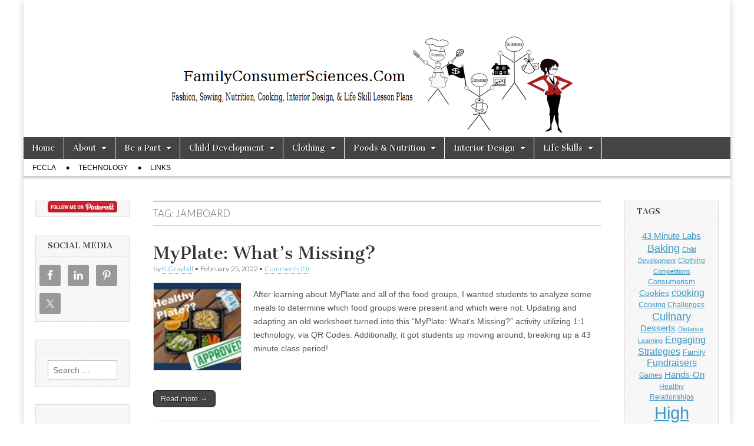

--- FILE ---
content_type: text/html; charset=UTF-8
request_url: https://www.familyconsumersciences.com/tag/jamboard/
body_size: 30758
content:
<!DOCTYPE html>
<html lang="en-US">
<head>
	<meta charset="UTF-8" />
	<meta name="viewport" content="width=device-width, initial-scale=1.0" />
	<link rel="profile" href="https://gmpg.org/xfn/11" />
	<link rel="pingback" href="https://www.familyconsumersciences.com/xmlrpc.php" />
	          <script>
            (function(d){
              var js, id = 'powr-js', ref = d.getElementsByTagName('script')[0];
              if (d.getElementById(id)) {return;}
              js = d.createElement('script'); js.id = id; js.async = true;
              js.src = '//www.powr.io/powr.js';
              js.setAttribute('powr-token','HuTfhidCaA1415320153');
              js.setAttribute('external-type','wordpress');
              ref.parentNode.insertBefore(js, ref);
            }(document));
          </script>
          <meta name='robots' content='index, follow, max-image-preview:large, max-snippet:-1, max-video-preview:-1' />
	<style>img:is([sizes="auto" i], [sizes^="auto," i]) { contain-intrinsic-size: 3000px 1500px }</style>
	
	<!-- This site is optimized with the Yoast SEO plugin v26.8 - https://yoast.com/product/yoast-seo-wordpress/ -->
	<title>Jamboard Archives - FamilyConsumerSciences.com</title>
	<link rel="canonical" href="https://www.familyconsumersciences.com/tag/jamboard/" />
	<meta property="og:locale" content="en_US" />
	<meta property="og:type" content="article" />
	<meta property="og:title" content="Jamboard Archives - FamilyConsumerSciences.com" />
	<meta property="og:url" content="https://www.familyconsumersciences.com/tag/jamboard/" />
	<meta property="og:site_name" content="FamilyConsumerSciences.com" />
	<meta name="twitter:card" content="summary_large_image" />
	<script type="application/ld+json" class="yoast-schema-graph">{"@context":"https://schema.org","@graph":[{"@type":"CollectionPage","@id":"https://www.familyconsumersciences.com/tag/jamboard/","url":"https://www.familyconsumersciences.com/tag/jamboard/","name":"Jamboard Archives - FamilyConsumerSciences.com","isPartOf":{"@id":"https://www.familyconsumersciences.com/#website"},"primaryImageOfPage":{"@id":"https://www.familyconsumersciences.com/tag/jamboard/#primaryimage"},"image":{"@id":"https://www.familyconsumersciences.com/tag/jamboard/#primaryimage"},"thumbnailUrl":"https://www.familyconsumersciences.com/wp-content/uploads/Healthy.Meal_.jpg","breadcrumb":{"@id":"https://www.familyconsumersciences.com/tag/jamboard/#breadcrumb"},"inLanguage":"en-US"},{"@type":"ImageObject","inLanguage":"en-US","@id":"https://www.familyconsumersciences.com/tag/jamboard/#primaryimage","url":"https://www.familyconsumersciences.com/wp-content/uploads/Healthy.Meal_.jpg","contentUrl":"https://www.familyconsumersciences.com/wp-content/uploads/Healthy.Meal_.jpg","width":260,"height":206},{"@type":"BreadcrumbList","@id":"https://www.familyconsumersciences.com/tag/jamboard/#breadcrumb","itemListElement":[{"@type":"ListItem","position":1,"name":"Home","item":"https://www.familyconsumersciences.com/"},{"@type":"ListItem","position":2,"name":"Jamboard"}]},{"@type":"WebSite","@id":"https://www.familyconsumersciences.com/#website","url":"https://www.familyconsumersciences.com/","name":"FamilyConsumerSciences.com","description":"New Ideas for FACS Teachers!","potentialAction":[{"@type":"SearchAction","target":{"@type":"EntryPoint","urlTemplate":"https://www.familyconsumersciences.com/?s={search_term_string}"},"query-input":{"@type":"PropertyValueSpecification","valueRequired":true,"valueName":"search_term_string"}}],"inLanguage":"en-US"}]}</script>
	<!-- / Yoast SEO plugin. -->


<link rel='dns-prefetch' href='//www.familyconsumersciences.com' />
<link rel='dns-prefetch' href='//fonts.googleapis.com' />
<link rel='dns-prefetch' href='//cdn.openshareweb.com' />
<link rel='dns-prefetch' href='//cdn.shareaholic.net' />
<link rel='dns-prefetch' href='//www.shareaholic.net' />
<link rel='dns-prefetch' href='//analytics.shareaholic.com' />
<link rel='dns-prefetch' href='//recs.shareaholic.com' />
<link rel='dns-prefetch' href='//partner.shareaholic.com' />
<link rel="alternate" type="application/rss+xml" title="FamilyConsumerSciences.com &raquo; Feed" href="https://www.familyconsumersciences.com/feed/" />
<link rel="alternate" type="application/rss+xml" title="FamilyConsumerSciences.com &raquo; Comments Feed" href="https://www.familyconsumersciences.com/comments/feed/" />
<link rel="alternate" type="application/rss+xml" title="FamilyConsumerSciences.com &raquo; Jamboard Tag Feed" href="https://www.familyconsumersciences.com/tag/jamboard/feed/" />
<!-- Shareaholic - https://www.shareaholic.com -->
<link rel='preload' href='//cdn.shareaholic.net/assets/pub/shareaholic.js' as='script'/>
<script data-no-minify='1' data-cfasync='false'>
_SHR_SETTINGS = {"endpoints":{"local_recs_url":"https:\/\/www.familyconsumersciences.com\/wp-admin\/admin-ajax.php?action=shareaholic_permalink_related","ajax_url":"https:\/\/www.familyconsumersciences.com\/wp-admin\/admin-ajax.php","share_counts_url":"https:\/\/www.familyconsumersciences.com\/wp-admin\/admin-ajax.php?action=shareaholic_share_counts_api"},"site_id":"7e4ef1165fd54ae50c775f0127c31ac3"};
</script>
<script data-no-minify='1' data-cfasync='false' src='//cdn.shareaholic.net/assets/pub/shareaholic.js' data-shr-siteid='7e4ef1165fd54ae50c775f0127c31ac3' async ></script>

<!-- Shareaholic Content Tags -->
<meta name='shareaholic:site_name' content='FamilyConsumerSciences.com' />
<meta name='shareaholic:language' content='en-US' />
<meta name='shareaholic:article_visibility' content='private' />
<meta name='shareaholic:site_id' content='7e4ef1165fd54ae50c775f0127c31ac3' />
<meta name='shareaholic:wp_version' content='9.7.13' />

<!-- Shareaholic Content Tags End -->
		<!-- This site uses the Google Analytics by ExactMetrics plugin v8.11.1 - Using Analytics tracking - https://www.exactmetrics.com/ -->
							<script src="//www.googletagmanager.com/gtag/js?id=G-VW17MCP42L"  data-cfasync="false" data-wpfc-render="false" type="text/javascript" async></script>
			<script data-cfasync="false" data-wpfc-render="false" type="text/javascript">
				var em_version = '8.11.1';
				var em_track_user = true;
				var em_no_track_reason = '';
								var ExactMetricsDefaultLocations = {"page_location":"https:\/\/www.familyconsumersciences.com\/tag\/jamboard\/"};
								if ( typeof ExactMetricsPrivacyGuardFilter === 'function' ) {
					var ExactMetricsLocations = (typeof ExactMetricsExcludeQuery === 'object') ? ExactMetricsPrivacyGuardFilter( ExactMetricsExcludeQuery ) : ExactMetricsPrivacyGuardFilter( ExactMetricsDefaultLocations );
				} else {
					var ExactMetricsLocations = (typeof ExactMetricsExcludeQuery === 'object') ? ExactMetricsExcludeQuery : ExactMetricsDefaultLocations;
				}

								var disableStrs = [
										'ga-disable-G-VW17MCP42L',
									];

				/* Function to detect opted out users */
				function __gtagTrackerIsOptedOut() {
					for (var index = 0; index < disableStrs.length; index++) {
						if (document.cookie.indexOf(disableStrs[index] + '=true') > -1) {
							return true;
						}
					}

					return false;
				}

				/* Disable tracking if the opt-out cookie exists. */
				if (__gtagTrackerIsOptedOut()) {
					for (var index = 0; index < disableStrs.length; index++) {
						window[disableStrs[index]] = true;
					}
				}

				/* Opt-out function */
				function __gtagTrackerOptout() {
					for (var index = 0; index < disableStrs.length; index++) {
						document.cookie = disableStrs[index] + '=true; expires=Thu, 31 Dec 2099 23:59:59 UTC; path=/';
						window[disableStrs[index]] = true;
					}
				}

				if ('undefined' === typeof gaOptout) {
					function gaOptout() {
						__gtagTrackerOptout();
					}
				}
								window.dataLayer = window.dataLayer || [];

				window.ExactMetricsDualTracker = {
					helpers: {},
					trackers: {},
				};
				if (em_track_user) {
					function __gtagDataLayer() {
						dataLayer.push(arguments);
					}

					function __gtagTracker(type, name, parameters) {
						if (!parameters) {
							parameters = {};
						}

						if (parameters.send_to) {
							__gtagDataLayer.apply(null, arguments);
							return;
						}

						if (type === 'event') {
														parameters.send_to = exactmetrics_frontend.v4_id;
							var hookName = name;
							if (typeof parameters['event_category'] !== 'undefined') {
								hookName = parameters['event_category'] + ':' + name;
							}

							if (typeof ExactMetricsDualTracker.trackers[hookName] !== 'undefined') {
								ExactMetricsDualTracker.trackers[hookName](parameters);
							} else {
								__gtagDataLayer('event', name, parameters);
							}
							
						} else {
							__gtagDataLayer.apply(null, arguments);
						}
					}

					__gtagTracker('js', new Date());
					__gtagTracker('set', {
						'developer_id.dNDMyYj': true,
											});
					if ( ExactMetricsLocations.page_location ) {
						__gtagTracker('set', ExactMetricsLocations);
					}
										__gtagTracker('config', 'G-VW17MCP42L', {"forceSSL":"true"} );
										window.gtag = __gtagTracker;										(function () {
						/* https://developers.google.com/analytics/devguides/collection/analyticsjs/ */
						/* ga and __gaTracker compatibility shim. */
						var noopfn = function () {
							return null;
						};
						var newtracker = function () {
							return new Tracker();
						};
						var Tracker = function () {
							return null;
						};
						var p = Tracker.prototype;
						p.get = noopfn;
						p.set = noopfn;
						p.send = function () {
							var args = Array.prototype.slice.call(arguments);
							args.unshift('send');
							__gaTracker.apply(null, args);
						};
						var __gaTracker = function () {
							var len = arguments.length;
							if (len === 0) {
								return;
							}
							var f = arguments[len - 1];
							if (typeof f !== 'object' || f === null || typeof f.hitCallback !== 'function') {
								if ('send' === arguments[0]) {
									var hitConverted, hitObject = false, action;
									if ('event' === arguments[1]) {
										if ('undefined' !== typeof arguments[3]) {
											hitObject = {
												'eventAction': arguments[3],
												'eventCategory': arguments[2],
												'eventLabel': arguments[4],
												'value': arguments[5] ? arguments[5] : 1,
											}
										}
									}
									if ('pageview' === arguments[1]) {
										if ('undefined' !== typeof arguments[2]) {
											hitObject = {
												'eventAction': 'page_view',
												'page_path': arguments[2],
											}
										}
									}
									if (typeof arguments[2] === 'object') {
										hitObject = arguments[2];
									}
									if (typeof arguments[5] === 'object') {
										Object.assign(hitObject, arguments[5]);
									}
									if ('undefined' !== typeof arguments[1].hitType) {
										hitObject = arguments[1];
										if ('pageview' === hitObject.hitType) {
											hitObject.eventAction = 'page_view';
										}
									}
									if (hitObject) {
										action = 'timing' === arguments[1].hitType ? 'timing_complete' : hitObject.eventAction;
										hitConverted = mapArgs(hitObject);
										__gtagTracker('event', action, hitConverted);
									}
								}
								return;
							}

							function mapArgs(args) {
								var arg, hit = {};
								var gaMap = {
									'eventCategory': 'event_category',
									'eventAction': 'event_action',
									'eventLabel': 'event_label',
									'eventValue': 'event_value',
									'nonInteraction': 'non_interaction',
									'timingCategory': 'event_category',
									'timingVar': 'name',
									'timingValue': 'value',
									'timingLabel': 'event_label',
									'page': 'page_path',
									'location': 'page_location',
									'title': 'page_title',
									'referrer' : 'page_referrer',
								};
								for (arg in args) {
																		if (!(!args.hasOwnProperty(arg) || !gaMap.hasOwnProperty(arg))) {
										hit[gaMap[arg]] = args[arg];
									} else {
										hit[arg] = args[arg];
									}
								}
								return hit;
							}

							try {
								f.hitCallback();
							} catch (ex) {
							}
						};
						__gaTracker.create = newtracker;
						__gaTracker.getByName = newtracker;
						__gaTracker.getAll = function () {
							return [];
						};
						__gaTracker.remove = noopfn;
						__gaTracker.loaded = true;
						window['__gaTracker'] = __gaTracker;
					})();
									} else {
										console.log("");
					(function () {
						function __gtagTracker() {
							return null;
						}

						window['__gtagTracker'] = __gtagTracker;
						window['gtag'] = __gtagTracker;
					})();
									}
			</script>
							<!-- / Google Analytics by ExactMetrics -->
		<script type="text/javascript">
/* <![CDATA[ */
window._wpemojiSettings = {"baseUrl":"https:\/\/s.w.org\/images\/core\/emoji\/16.0.1\/72x72\/","ext":".png","svgUrl":"https:\/\/s.w.org\/images\/core\/emoji\/16.0.1\/svg\/","svgExt":".svg","source":{"concatemoji":"https:\/\/www.familyconsumersciences.com\/wp-includes\/js\/wp-emoji-release.min.js?ver=6.8.3"}};
/*! This file is auto-generated */
!function(s,n){var o,i,e;function c(e){try{var t={supportTests:e,timestamp:(new Date).valueOf()};sessionStorage.setItem(o,JSON.stringify(t))}catch(e){}}function p(e,t,n){e.clearRect(0,0,e.canvas.width,e.canvas.height),e.fillText(t,0,0);var t=new Uint32Array(e.getImageData(0,0,e.canvas.width,e.canvas.height).data),a=(e.clearRect(0,0,e.canvas.width,e.canvas.height),e.fillText(n,0,0),new Uint32Array(e.getImageData(0,0,e.canvas.width,e.canvas.height).data));return t.every(function(e,t){return e===a[t]})}function u(e,t){e.clearRect(0,0,e.canvas.width,e.canvas.height),e.fillText(t,0,0);for(var n=e.getImageData(16,16,1,1),a=0;a<n.data.length;a++)if(0!==n.data[a])return!1;return!0}function f(e,t,n,a){switch(t){case"flag":return n(e,"\ud83c\udff3\ufe0f\u200d\u26a7\ufe0f","\ud83c\udff3\ufe0f\u200b\u26a7\ufe0f")?!1:!n(e,"\ud83c\udde8\ud83c\uddf6","\ud83c\udde8\u200b\ud83c\uddf6")&&!n(e,"\ud83c\udff4\udb40\udc67\udb40\udc62\udb40\udc65\udb40\udc6e\udb40\udc67\udb40\udc7f","\ud83c\udff4\u200b\udb40\udc67\u200b\udb40\udc62\u200b\udb40\udc65\u200b\udb40\udc6e\u200b\udb40\udc67\u200b\udb40\udc7f");case"emoji":return!a(e,"\ud83e\udedf")}return!1}function g(e,t,n,a){var r="undefined"!=typeof WorkerGlobalScope&&self instanceof WorkerGlobalScope?new OffscreenCanvas(300,150):s.createElement("canvas"),o=r.getContext("2d",{willReadFrequently:!0}),i=(o.textBaseline="top",o.font="600 32px Arial",{});return e.forEach(function(e){i[e]=t(o,e,n,a)}),i}function t(e){var t=s.createElement("script");t.src=e,t.defer=!0,s.head.appendChild(t)}"undefined"!=typeof Promise&&(o="wpEmojiSettingsSupports",i=["flag","emoji"],n.supports={everything:!0,everythingExceptFlag:!0},e=new Promise(function(e){s.addEventListener("DOMContentLoaded",e,{once:!0})}),new Promise(function(t){var n=function(){try{var e=JSON.parse(sessionStorage.getItem(o));if("object"==typeof e&&"number"==typeof e.timestamp&&(new Date).valueOf()<e.timestamp+604800&&"object"==typeof e.supportTests)return e.supportTests}catch(e){}return null}();if(!n){if("undefined"!=typeof Worker&&"undefined"!=typeof OffscreenCanvas&&"undefined"!=typeof URL&&URL.createObjectURL&&"undefined"!=typeof Blob)try{var e="postMessage("+g.toString()+"("+[JSON.stringify(i),f.toString(),p.toString(),u.toString()].join(",")+"));",a=new Blob([e],{type:"text/javascript"}),r=new Worker(URL.createObjectURL(a),{name:"wpTestEmojiSupports"});return void(r.onmessage=function(e){c(n=e.data),r.terminate(),t(n)})}catch(e){}c(n=g(i,f,p,u))}t(n)}).then(function(e){for(var t in e)n.supports[t]=e[t],n.supports.everything=n.supports.everything&&n.supports[t],"flag"!==t&&(n.supports.everythingExceptFlag=n.supports.everythingExceptFlag&&n.supports[t]);n.supports.everythingExceptFlag=n.supports.everythingExceptFlag&&!n.supports.flag,n.DOMReady=!1,n.readyCallback=function(){n.DOMReady=!0}}).then(function(){return e}).then(function(){var e;n.supports.everything||(n.readyCallback(),(e=n.source||{}).concatemoji?t(e.concatemoji):e.wpemoji&&e.twemoji&&(t(e.twemoji),t(e.wpemoji)))}))}((window,document),window._wpemojiSettings);
/* ]]> */
</script>
<link rel='stylesheet' id='smcf-css' href='https://www.familyconsumersciences.com/wp-content/plugins/simplemodal-contact-form-smcf/css/smcf.css?ver=1.2.9' type='text/css' media='screen' />
<style id='wp-emoji-styles-inline-css' type='text/css'>

	img.wp-smiley, img.emoji {
		display: inline !important;
		border: none !important;
		box-shadow: none !important;
		height: 1em !important;
		width: 1em !important;
		margin: 0 0.07em !important;
		vertical-align: -0.1em !important;
		background: none !important;
		padding: 0 !important;
	}
</style>
<link rel='stylesheet' id='contact-form-7-css' href='https://www.familyconsumersciences.com/wp-content/plugins/contact-form-7/includes/css/styles.css?ver=6.1.4' type='text/css' media='all' />
<link rel='stylesheet' id='jfb-css' href='https://www.familyconsumersciences.com/wp-content/plugins/wp-fb-autoconnect/style.css?ver=4.6.4' type='text/css' media='all' />
<link rel='stylesheet' id='google_fonts-css' href='//fonts.googleapis.com/css?family=Cantata+One|Lato:300,700' type='text/css' media='all' />
<link rel='stylesheet' id='theme_stylesheet-css' href='https://www.familyconsumersciences.com/wp-content/themes/magazine-basic/style.css?ver=6.8.3' type='text/css' media='all' />
<link rel='stylesheet' id='font_awesome-css' href='https://www.familyconsumersciences.com/wp-content/themes/magazine-basic/library/css/font-awesome.css?ver=4.7.0' type='text/css' media='all' />
<link rel='stylesheet' id='simple-social-icons-font-css' href='https://www.familyconsumersciences.com/wp-content/plugins/simple-social-icons/css/style.css?ver=4.0.0' type='text/css' media='all' />
<link rel='stylesheet' id='amazon-link-style-css' href='https://www.familyconsumersciences.com/wp-content/plugins/amazon-link/Amazon.css?ver=3.2.10' type='text/css' media='all' />
<script type="text/javascript" src="https://www.familyconsumersciences.com/wp-includes/js/jquery/jquery.min.js?ver=3.7.1" id="jquery-core-js"></script>
<script type="text/javascript" src="https://www.familyconsumersciences.com/wp-includes/js/jquery/jquery-migrate.min.js?ver=3.4.1" id="jquery-migrate-js"></script>
<script type="text/javascript" src="https://www.familyconsumersciences.com/wp-content/plugins/google-analytics-dashboard-for-wp/assets/js/frontend-gtag.js?ver=8.11.1" id="exactmetrics-frontend-script-js" async="async" data-wp-strategy="async"></script>
<script data-cfasync="false" data-wpfc-render="false" type="text/javascript" id='exactmetrics-frontend-script-js-extra'>/* <![CDATA[ */
var exactmetrics_frontend = {"js_events_tracking":"true","download_extensions":"zip,mp3,mpeg,pdf,docx,pptx,xlsx,rar","inbound_paths":"[{\"path\":\"\\\/go\\\/\",\"label\":\"affiliate\"},{\"path\":\"\\\/recommend\\\/\",\"label\":\"affiliate\"}]","home_url":"https:\/\/www.familyconsumersciences.com","hash_tracking":"false","v4_id":"G-VW17MCP42L"};/* ]]> */
</script>
<link rel="https://api.w.org/" href="https://www.familyconsumersciences.com/wp-json/" /><link rel="alternate" title="JSON" type="application/json" href="https://www.familyconsumersciences.com/wp-json/wp/v2/tags/741" /><link rel="EditURI" type="application/rsd+xml" title="RSD" href="https://www.familyconsumersciences.com/xmlrpc.php?rsd" />
<meta name="generator" content="WordPress 6.8.3" />
<script async src="//pagead2.googlesyndication.com/pagead/js/adsbygoogle.js"></script>
<script>
  (adsbygoogle = window.adsbygoogle || []).push({
    google_ad_client: "ca-pub-6718191020155795",
    enable_page_level_ads: true
  });
</script><meta name="google-site-verification" content="nCHg7mKgoEsUCnVmk0Kfb3BPqP5cx4ZY3HggcVJJwow" /><style data-context="foundation-flickity-css">/*! Flickity v2.0.2
http://flickity.metafizzy.co
---------------------------------------------- */.flickity-enabled{position:relative}.flickity-enabled:focus{outline:0}.flickity-viewport{overflow:hidden;position:relative;height:100%}.flickity-slider{position:absolute;width:100%;height:100%}.flickity-enabled.is-draggable{-webkit-tap-highlight-color:transparent;tap-highlight-color:transparent;-webkit-user-select:none;-moz-user-select:none;-ms-user-select:none;user-select:none}.flickity-enabled.is-draggable .flickity-viewport{cursor:move;cursor:-webkit-grab;cursor:grab}.flickity-enabled.is-draggable .flickity-viewport.is-pointer-down{cursor:-webkit-grabbing;cursor:grabbing}.flickity-prev-next-button{position:absolute;top:50%;width:44px;height:44px;border:none;border-radius:50%;background:#fff;background:hsla(0,0%,100%,.75);cursor:pointer;-webkit-transform:translateY(-50%);transform:translateY(-50%)}.flickity-prev-next-button:hover{background:#fff}.flickity-prev-next-button:focus{outline:0;box-shadow:0 0 0 5px #09f}.flickity-prev-next-button:active{opacity:.6}.flickity-prev-next-button.previous{left:10px}.flickity-prev-next-button.next{right:10px}.flickity-rtl .flickity-prev-next-button.previous{left:auto;right:10px}.flickity-rtl .flickity-prev-next-button.next{right:auto;left:10px}.flickity-prev-next-button:disabled{opacity:.3;cursor:auto}.flickity-prev-next-button svg{position:absolute;left:20%;top:20%;width:60%;height:60%}.flickity-prev-next-button .arrow{fill:#333}.flickity-page-dots{position:absolute;width:100%;bottom:-25px;padding:0;margin:0;list-style:none;text-align:center;line-height:1}.flickity-rtl .flickity-page-dots{direction:rtl}.flickity-page-dots .dot{display:inline-block;width:10px;height:10px;margin:0 8px;background:#333;border-radius:50%;opacity:.25;cursor:pointer}.flickity-page-dots .dot.is-selected{opacity:1}</style><style data-context="foundation-slideout-css">.slideout-menu{position:fixed;left:0;top:0;bottom:0;right:auto;z-index:0;width:256px;overflow-y:auto;-webkit-overflow-scrolling:touch;display:none}.slideout-menu.pushit-right{left:auto;right:0}.slideout-panel{position:relative;z-index:1;will-change:transform}.slideout-open,.slideout-open .slideout-panel,.slideout-open body{overflow:hidden}.slideout-open .slideout-menu{display:block}.pushit{display:none}</style><style>
#site-title a,#site-description{position:absolute !important;clip:rect(1px 1px 1px 1px);clip:rect(1px, 1px, 1px, 1px)}
#page{background-color:#ffffff}
.entry-meta a,.entry-content a,.widget a{color:#3D97C2}
</style>
	<!-- Tracking code easily added by NK Google Analytics -->
<style type="text/css" id="custom-background-css">
body.custom-background { background-color: #ffffff; }
</style>
	<link rel="icon" href="https://www.familyconsumersciences.com/wp-content/uploads/cropped-FamilyConsumerSciences-header-6-2-144x144.png" sizes="32x32" />
<link rel="icon" href="https://www.familyconsumersciences.com/wp-content/uploads/cropped-FamilyConsumerSciences-header-6-2.png" sizes="192x192" />
<link rel="apple-touch-icon" href="https://www.familyconsumersciences.com/wp-content/uploads/cropped-FamilyConsumerSciences-header-6-2.png" />
<meta name="msapplication-TileImage" content="https://www.familyconsumersciences.com/wp-content/uploads/cropped-FamilyConsumerSciences-header-6-2.png" />
<style>.ios7.web-app-mode.has-fixed header{ background-color: rgba(255,255,224,.88);}</style>		<style type="text/css" id="wp-custom-css">
			
#header-img {
margin: 0px auto;
width: 60%;	
}

		</style>
		<meta data-pso-pv="1.2.1" data-pso-pt="archive" data-pso-th="d900356ead3c2bfe28c9c880d4741192"><script async src="//pagead2.googlesyndication.com/pagead/js/adsbygoogle.js"></script><script pagespeed_no_defer="" data-pso-version="20170403_083938">window.dynamicgoogletags={config:[]};dynamicgoogletags.config=["ca-pub-6718191020155795",[[[["ARTICLE",2,null,[],0],["14px","20px",0],0,[0],"5356277595",0],[["DIV",null,"myCanvasContainer",[]],["10px","10px",1],3,[0],"6833010793",0]]],[[[],[[["BODY",0,null,[]],["10px","10px",1],1,[4],null,0,null,null,2],[["HEADER",0,null,[]],["10px","10px",1],0,[4],null,0,null,null,4],[["HEADER",0,null,[]],["10px","10px",1],3,[2],null,0,null,null,4],[["DIV",null,"content",[]],["10px","10px",1],0,[2],null,0,null,null,5],[["DIV",null,"content",[]],["50px","10px",1],3,[3],null,0,null,null,5],[["DIV",null,"switch",[]],["15px","10px",1],0,[3],null,0,null,null,6],[["DIV",null,"switch",[]],["25px","10px",1],3,[5],null,0,null,null,6],[["DIV",null,null,["wptouch-mobile-switch"]],["10px","10px",1],3,[5],null,0,null,null,5],[["BODY",0,null,[]],["10px","10px",1],2,[5],null,0,null,null,2],[["DIV",0,null,["post"],1],["10px","10px",0],0,[0],null,0],[["DIV",0,null,["post"],2],["10px","10px",0],0,[0],null,0],[["DIV",0,null,["post"],-1],["10px","10px",0],3,[0],null,0],[["DIV",1,null,["post"],1],["10px","10px",0],0,[0],null,0],[["DIV",1,null,["post"],2],["10px","10px",0],0,[0],null,0],[["DIV",1,null,["post"],-1],["10px","10px",0],3,[0],null,0],[["DIV",2,null,["post"],1],["10px","10px",0],0,[0],null,0],[["DIV",2,null,["post"],2],["10px","10px",0],0,[0],null,0],[["DIV",2,null,["post"],-1],["10px","10px",0],3,[0],null,0],[["DIV",0,null,["post"],3],["10px","10px",0],0,[0],null,0],[["DIV",1,null,["post"],3],["10px","10px",0],0,[0],null,0],[["DIV",2,null,["post"],3],["10px","10px",0],0,[0],null,0]],["2049557597","3526290792","5003023991","6479757194","7956490393"],["DIV",null,null,["post"]],"20170214_040801",1]],"WordPressArchive","2542411991",null,0.01,null,[null,1494919438632],0.01,1,null,null,"https://www.familyconsumersciences.com"];(function(){var h=this,aa=function(a){var b=typeof a;if("object"==b)if(a){if(a instanceof Array)return"array";if(a instanceof Object)return b;var c=Object.prototype.toString.call(a);if("[object Window]"==c)return"object";if("[object Array]"==c||"number"==typeof a.length&&"undefined"!=typeof a.splice&&"undefined"!=typeof a.propertyIsEnumerable&&!a.propertyIsEnumerable("splice"))return"array";if("[object Function]"==c||"undefined"!=typeof a.call&&"undefined"!=typeof a.propertyIsEnumerable&&!a.propertyIsEnumerable("call"))return"function"}else return"null";
else if("function"==b&&"undefined"==typeof a.call)return"object";return b},p=function(a){return"number"==typeof a},ba=function(a,b){var c=Array.prototype.slice.call(arguments,1);return function(){var b=c.slice();b.push.apply(b,arguments);return a.apply(this,b)}},r=function(a,b){function c(){}c.prototype=b.prototype;a.Ra=b.prototype;a.prototype=new c;a.prototype.constructor=a;a.Ta=function(a,c,f){for(var d=Array(arguments.length-2),e=2;e<arguments.length;e++)d[e-2]=arguments[e];return b.prototype[c].apply(a,
d)}};var ca=String.prototype.trim?function(a){return a.trim()}:function(a){return a.replace(/^[\s\xa0]+|[\s\xa0]+$/g,"")},da=function(a,b){return a<b?-1:a>b?1:0},ea=function(a){return String(a).replace(/\-([a-z])/g,function(a,c){return c.toUpperCase()})};var fa=Array.prototype.forEach?function(a,b,c){Array.prototype.forEach.call(a,b,c)}:function(a,b,c){for(var d=a.length,e="string"==typeof a?a.split(""):a,f=0;f<d;f++)f in e&&b.call(c,e[f],f,a)};var ga=function(a){ga[" "](a);return a};ga[" "]=function(){};var ia=function(a,b){var c=ha;Object.prototype.hasOwnProperty.call(c,a)||(c[a]=b(a))};var t;a:{var ja=h.navigator;if(ja){var ka=ja.userAgent;if(ka){t=ka;break a}}t=""}var v=function(a){return-1!=t.indexOf(a)};var la=v("Opera"),w=v("Trident")||v("MSIE"),ma=v("Edge"),na=v("Gecko")&&!(-1!=t.toLowerCase().indexOf("webkit")&&!v("Edge"))&&!(v("Trident")||v("MSIE"))&&!v("Edge"),oa=-1!=t.toLowerCase().indexOf("webkit")&&!v("Edge"),pa=function(){var a=h.document;return a?a.documentMode:void 0},qa;
a:{var ra="",sa=function(){var a=t;if(na)return/rv\:([^\);]+)(\)|;)/.exec(a);if(ma)return/Edge\/([\d\.]+)/.exec(a);if(w)return/\b(?:MSIE|rv)[: ]([^\);]+)(\)|;)/.exec(a);if(oa)return/WebKit\/(\S+)/.exec(a);if(la)return/(?:Version)[ \/]?(\S+)/.exec(a)}();sa&&(ra=sa?sa[1]:"");if(w){var ta=pa();if(null!=ta&&ta>parseFloat(ra)){qa=String(ta);break a}}qa=ra}
var ua=qa,ha={},va=function(a){ia(a,function(){for(var b=0,c=ca(String(ua)).split("."),d=ca(String(a)).split("."),e=Math.max(c.length,d.length),f=0;0==b&&f<e;f++){var g=c[f]||"",k=d[f]||"";do{g=/(\d*)(\D*)(.*)/.exec(g)||["","","",""];k=/(\d*)(\D*)(.*)/.exec(k)||["","","",""];if(0==g[0].length&&0==k[0].length)break;b=da(0==g[1].length?0:parseInt(g[1],10),0==k[1].length?0:parseInt(k[1],10))||da(0==g[2].length,0==k[2].length)||da(g[2],k[2]);g=g[3];k=k[3]}while(0==b)}return 0<=b})},wa;var xa=h.document;
wa=xa&&w?pa()||("CSS1Compat"==xa.compatMode?parseInt(ua,10):5):void 0;var x=function(){},ya="function"==typeof Uint8Array,z=function(a,b,c){a.a=null;b||(b=[]);a.Va=void 0;a.M=-1;a.l=b;a:{if(a.l.length){b=a.l.length-1;var d=a.l[b];if(d&&"object"==typeof d&&"array"!=aa(d)&&!(ya&&d instanceof Uint8Array)){a.R=b-a.M;a.G=d;break a}}a.R=Number.MAX_VALUE}a.Ua={};if(c)for(b=0;b<c.length;b++)d=c[b],d<a.R?(d+=a.M,a.l[d]=a.l[d]||y):a.G[d]=a.G[d]||y},y=[],A=function(a,b){if(b<a.R){b+=a.M;var c=a.l[b];return c===y?a.l[b]=[]:c}c=a.G[b];return c===y?a.G[b]=[]:c},Aa=function(a){a=
A(za,a);return null==a?a:+a},B=function(a,b,c){b<a.R?a.l[b+a.M]=c:a.G[b]=c},C=function(a,b,c){a.a||(a.a={});if(!a.a[c]){var d=A(a,c);d&&(a.a[c]=new b(d))}return a.a[c]},D=function(a,b,c){a.a||(a.a={});if(!a.a[c]){for(var d=A(a,c),e=[],f=0;f<d.length;f++)e[f]=new b(d[f]);a.a[c]=e}b=a.a[c];b==y&&(b=a.a[c]=[]);return b},Ba=function(a,b,c){a.a||(a.a={});c=c||[];for(var d=[],e=0;e<c.length;e++)d[e]=E(c[e]);a.a[b]=c;B(a,b,d)},Ca=function(a){if(a.a)for(var b in a.a){var c=a.a[b];if("array"==aa(c))for(var d=
0;d<c.length;d++)c[d]&&E(c[d]);else c&&E(c)}},E=function(a){Ca(a);return a.l};x.prototype.toString=function(){Ca(this);return this.l.toString()};var Da=function(a){var b;if("array"==aa(a)){for(var c=Array(a.length),d=0;d<a.length;d++)null!=(b=a[d])&&(c[d]="object"==typeof b?Da(b):b);return c}if(ya&&a instanceof Uint8Array)return new Uint8Array(a);c={};for(d in a)null!=(b=a[d])&&(c[d]="object"==typeof b?Da(b):b);return c};var Ea=function(a,b){this.events=[];this.Ga=b||h;var c=null;b&&(b.google_js_reporting_queue=b.google_js_reporting_queue||[],this.events=b.google_js_reporting_queue,c=b.google_measure_js_timing);this.ia=null!=c?c:Math.random()<a};Ea.prototype.disable=function(){fa(this.events,this.ya,this);this.events.length=0;this.ia=!1};Ea.prototype.ya=function(a){var b=this.Ga.performance;a&&b&&b.clearMarks&&(b.clearMarks("goog_"+a.uniqueId+"_start"),b.clearMarks("goog_"+a.uniqueId+"_end"))};var Fa=function(){var a=!1;try{var b=Object.defineProperty({},"passive",{get:function(){a=!0}});h.addEventListener("test",null,b)}catch(c){}return a}();var Ha=function(){var a=Ga;try{var b;if(b=!!a&&null!=a.location.href)a:{try{ga(a.foo);b=!0;break a}catch(c){}b=!1}return b}catch(c){return!1}},Ia=function(a,b){for(var c in a)Object.prototype.hasOwnProperty.call(a,c)&&b.call(void 0,a[c],c,a)};var Ja=function(a,b,c,d,e){this.la=c||4E3;this.H=a||"&";this.wa=b||",$";this.T=void 0!==d?d:"trn";this.Sa=e||null;this.va=!1;this.V={};this.Ja=0;this.L=[]},Ma=function(a,b,c,d){b=b+"//"+c+d;var e=Ka(a)-d.length-0;if(0>e)return"";a.L.sort(function(a,b){return a-b});d=null;c="";for(var f=0;f<a.L.length;f++)for(var g=a.L[f],k=a.V[g],m=0;m<k.length;m++){if(!e){d=null==d?g:d;break}var l=La(k[m],a.H,a.wa);if(l){l=c+l;if(e>=l.length){e-=l.length;b+=l;c=a.H;break}else a.va&&(c=e,l[c-1]==a.H&&--c,b+=l.substr(0,
c),c=a.H,e=0);d=null==d?g:d}}f="";a.T&&null!=d&&(f=c+a.T+"="+(a.Sa||d));return b+f+""},Ka=function(a){if(!a.T)return a.la;var b=1,c;for(c in a.V)b=c.length>b?c.length:b;return a.la-a.T.length-b-a.H.length-1},La=function(a,b,c,d,e){var f=[];Ia(a,function(a,k){(a=Na(a,b,c,d,e))&&f.push(k+"="+a)});return f.join(b)},Na=function(a,b,c,d,e){if(null==a)return"";b=b||"&";c=c||",$";"string"==typeof c&&(c=c.split(""));if(a instanceof Array){if(d=d||0,d<c.length){for(var f=[],g=0;g<a.length;g++)f.push(Na(a[g],
b,c,d+1,e));return f.join(c[d])}}else if("object"==typeof a)return e=e||0,2>e?encodeURIComponent(La(a,b,c,d,e+1)):"...";return encodeURIComponent(String(a))};var Ra=function(a,b,c,d){var e=Pa;if((c?e.Pa:Math.random())<(d||e.za))try{var f;b instanceof Ja?f=b:(f=new Ja,Ia(b,function(a,b){var c=f,d=c.Ja++,e={};e[b]=a;a=[e];c.L.push(d);c.V[d]=a}));var g=Ma(f,e.Ma,e.Ba,e.La+a+"&");g&&Qa(g)}catch(k){}},Qa=function(a){h.google_image_requests||(h.google_image_requests=[]);var b=h.document.createElement("img");b.src=a;h.google_image_requests.push(b)};var Sa;if(!(Sa=!na&&!w)){var Ta;if(Ta=w)Ta=9<=Number(wa);Sa=Ta}Sa||na&&va("1.9.1");w&&va("9");var F=function(a,b,c,d){this.top=a;this.right=b;this.bottom=c;this.left=d};F.prototype.floor=function(){this.top=Math.floor(this.top);this.right=Math.floor(this.right);this.bottom=Math.floor(this.bottom);this.left=Math.floor(this.left);return this};var Ua=document,Va=window;var Wa=!!window.google_async_iframe_id,Ga=Wa&&window.parent||window;var Pa,G;if(Wa&&!Ha()){var Xa="."+Ua.domain;try{for(;2<Xa.split(".").length&&!Ha();)Ua.domain=Xa=Xa.substr(Xa.indexOf(".")+1),Ga=window.parent}catch(a){}Ha()||(Ga=window)}G=Ga;var Ya=new Ea(1,G);Pa=new function(){this.Ma="http:"===Va.location.protocol?"http:":"https:";this.Ba="pagead2.googlesyndication.com";this.La="/pagead/gen_204?id=";this.za=.01;this.Pa=Math.random()};
if("complete"==G.document.readyState)G.google_measure_js_timing||Ya.disable();else if(Ya.ia){var Za=function(){G.google_measure_js_timing||Ya.disable()};G.addEventListener?G.addEventListener("load",Za,Fa?void 0:!1):G.attachEvent&&G.attachEvent("onload",Za)};var H=function(a){this.na={};this.na.c=a;this.o=[];this.u=null;this.v=[];this.ea=0};H.prototype.g=function(a){for(var b=0;b<this.o.length;b++)if(this.o[b]==a)return this;this.o.push(a);return this};var $a=function(a,b){a.u=a.u?a.u:b;return a};H.prototype.C=function(a){for(var b=0;b<this.v.length;b++)if(this.v[b]==a)return this;this.v.push(a);return this};
H.prototype.getData=function(a){var b=this.na,c={},d;for(d in b)c[d]=b[d];0<this.ea&&(c.t=this.ea);c.err=this.o.join();c.warn=this.v.join();if(this.u){c.excp_n=this.u.name;c.excp_m=this.u.message&&this.u.message.substring(0,512);if(b=this.u.stack){d=this.u.stack;try{-1==d.indexOf("")&&(d="\n"+d);for(var e;d!=e;)e=d,d=d.replace(/((https?:\/..*\/)[^\/:]*:\d+(?:.|\n)*)\2/,"$1");b=d.replace(/\n */g,"\n")}catch(f){b=""}}c.excp_s=b}c.w=0<a.innerWidth?a.innerWidth:null;c.h=0<a.innerHeight?a.innerHeight:
null;return c};var bb=function(a,b){ab(a,a.Ea,a.X,b)},ab=function(a,b,c,d){var e=d.u;d=d.getData(a.K);a.Ha?(d.type=b,a.K.console.log(d),e&&a.K.console.error(e)):0<c&&(d.r=c,Ra(b,d,"jserror"!=b,c))};var I=function(a){return a.dynamicgoogletags=a.dynamicgoogletags||{}};var J=function(a){z(this,a,cb)};r(J,x);var cb=[4];J.prototype.getId=function(){return A(this,3)};var K=function(a){z(this,a,null)};r(K,x);var db=function(a){z(this,a,null)};r(db,x);var L=function(a){return C(a,J,1)},fb=function(a){z(this,a,eb)};r(fb,x);var eb=[1];fb.prototype.i=function(){return D(this,db,1)};fb.prototype.pa=function(a){Ba(this,1,a)};var M=function(a){z(this,a,gb)};r(M,x);var gb=[2];M.prototype.ka=function(){return A(this,3)};M.prototype.qa=function(a){B(this,3,a)};var hb=function(a){z(this,a,null)};r(hb,x);var N=function(a){z(this,a,ib)};r(N,x);var ib=[1,2,3];N.prototype.i=function(){return D(this,db,2)};
N.prototype.pa=function(a){Ba(this,2,a)};var O=function(a){z(this,a,jb)};r(O,x);var jb=[3];O.prototype.A=function(){return A(this,1)};O.prototype.D=function(){return C(this,fb,2)};O.prototype.O=function(){return A(this,4)};O.prototype.ka=function(){return A(this,5)};O.prototype.qa=function(a){B(this,5,a)};O.prototype.N=function(){return C(this,kb,9)};var kb=function(a){z(this,a,null)};r(kb,x);var lb=function(a){this.m=a;this.sa=[]};lb.prototype.f=function(){return 0<D(this.m,N,3).length?D(this.m,N,3)[0]:null};var mb=function(a){var b=["adsbygoogle-placeholder"];a=a.className?a.className.split(/\s+/):[];for(var c={},d=0;d<a.length;++d)c[a[d]]=!0;for(d=0;d<b.length;++d)if(!c[b[d]])return!1;return!0};var nb=function(a,b){for(var c=0;c<b.length;c++){var d=b[c],e=ea(d.Wa);a[e]=d.value}},qb=function(a,b){var c=ob;b.setAttribute("data-adsbygoogle-status","reserved");b={element:b};(c=c&&c.Na)&&(b.params=c);pb(a).push(b)},pb=function(a){return a.adsbygoogle=a.adsbygoogle||[]};var rb=function(a,b){if(!a)return!1;a=b.getComputedStyle?b.getComputedStyle(a,null):a.currentStyle;if(!a)return!1;a=a.cssFloat||a.styleFloat;return"left"==a||"right"==a},sb=function(a){for(a=a.previousSibling;a&&1!=a.nodeType;)a=a.previousSibling;return a?a:null},tb=function(a){return!!a.nextSibling||!!a.parentNode&&tb(a.parentNode)};var ub=function(a,b){var c=a.length;if(null!=c)for(var d=0;d<c;d++)b.call(void 0,a[d],d)};var vb=function(a,b,c,d){this.ma=a;this.$=b;this.aa=c;this.P=d};vb.prototype.query=function(a){var b=[];try{b=a.querySelectorAll(this.ma)}catch(f){}if(!b.length)return[];a=b;b=a.length;if(0<b){for(var c=Array(b),d=0;d<b;d++)c[d]=a[d];a=c}else a=[];a=wb(this,a);p(this.$)&&(b=this.$,0>b&&(b+=a.length),a=0<=b&&b<a.length?[a[b]]:[]);if(p(this.aa)){b=[];for(c=0;c<a.length;c++){var d=xb(a[c]),e=this.aa;0>e&&(e+=d.length);0<=e&&e<d.length&&b.push(d[e])}a=b}return a};
vb.prototype.toString=function(){return JSON.stringify({nativeQuery:this.ma,occurrenceIndex:this.$,paragraphIndex:this.aa,ignoreMode:this.P})};
var wb=function(a,b){if(null==a.P)return b;switch(a.P){case 1:return b.slice(1);case 2:return b.slice(0,b.length-1);case 3:return b.slice(1,b.length-1);case 0:return b;default:throw Error("Unknown ignore mode: "+a.P);}},xb=function(a){var b=[];ub(a.getElementsByTagName("p"),function(a){100<=yb(a)&&b.push(a)});return b},yb=function(a){if(3==a.nodeType)return a.length;if(1!=a.nodeType||"SCRIPT"==a.tagName)return 0;var b=0;ub(a.childNodes,function(a){b+=yb(a)});return b},zb=function(a){return 0==a.length||
isNaN(a[0])?a:"\\"+(30+parseInt(a[0],10))+" "+a.substring(1)};var Ab=function(a,b){var c=0,d=A(a,6);if(void 0!==d)switch(d){case 0:c=1;break;case 1:c=2;break;case 2:c=3}var d=null,e=A(a,7);if(A(a,1)||a.getId()||0<A(a,4).length){var f=a.getId(),g=A(a,1),e=A(a,4),d=A(a,2);a=A(a,5);var k="";g&&(k+=g);f&&(k+="#"+zb(f));if(e)for(f=0;f<e.length;f++)k+="."+zb(e[f]);d=(e=k)?new vb(e,d,a,c):null}else e&&(d=new vb(e,A(a,2),A(a,5),c));return d?d.query(b):[]},Bb=function(a,b){if(a==b)return!0;if(!a||!b||A(a,1)!=A(b,1)||A(a,2)!=A(b,2)||a.getId()!=b.getId()||A(a,7)!=A(b,
7)||A(a,5)!=A(b,5)||A(a,6)!=A(b,6))return!1;a=A(a,4);b=A(b,4);if(a||b)if(a&&b&&a.length==b.length)for(var c=0;c<a.length;c++){if(a[c]!=b[c])return!1}else return!1;return!0};var Cb=function(a){a=a.document;return("CSS1Compat"==a.compatMode?a.documentElement:a.body)||{}},Db=function(a){return void 0===a.pageYOffset?(a.document.documentElement||a.document.body.parentNode||a.document.body).scrollTop:a.pageYOffset};var Eb=function(a,b){b=L(b);if(!b)return null;a=Ab(b,a);return 0<a.length?a[0]:null},Gb=function(a,b){b=Fb(a,b,!0);return p(b)&&!(b<=Cb(a).clientHeight)},Hb=function(a,b){return a.body?b-a.body.getBoundingClientRect().top:b},Fb=function(a,b,c){if(!c||!p(A(b,8))){var d=Eb(a.document,b);if(d){var e=null!=C(b,K,2)?A(C(b,K,2),3):void 0;c=a.document.createElement("div");c.className="googlepublisherpluginad";var f=c.style;f.textAlign="center";f.width="100%";f.height="0px";f.clear=e?"both":"none";Ib(c,d,
A(b,3));d=c.getBoundingClientRect().top+Db(a);c.parentNode.removeChild(c);B(b,8,d)}}b=A(b,8);return p(b)?b-Db(a):null},Jb={0:0,1:1,2:2,3:3},Kb={0:"auto",1:"horizontal",2:"vertical",3:"rectangle"},Lb=function(a,b){a.sort(function(a,d){a=Fb(b,a,!0);a=p(a)?a:Number.POSITIVE_INFINITY;d=Fb(b,d,!0);d=p(d)?d:Number.POSITIVE_INFINITY;return a-d})},Ib=function(a,b,c){switch(Jb[c]){case 0:b.parentNode&&b.parentNode.insertBefore(a,b);break;case 3:if(c=b.parentNode){var d=b.nextSibling;if(d&&d.parentNode!=c)for(;d&&
8==d.nodeType;)d=d.nextSibling;c.insertBefore(a,d)}break;case 1:b.insertBefore(a,b.firstChild);break;case 2:b.appendChild(a)}if(1!=b.nodeType?0:"INS"==b.tagName&&mb(b))b.style.display="block"};var ob=new function(){this.ha="googlepublisherpluginad";this.Na={google_tag_origin:"pso"}},P=function(a){this.b=a;this.j=[];this.da=0;this.o=[];this.v=[];this.Y=null;this.oa=!1},Mb=function(a,b){a=C(a.f(),J,4);if(!(a&&b&&A(b,1)==A(a,1)&&b.getId()==a.getId()&&p(A(b,2))&&p(A(b,5))))return!1;a=A(a,4);b=A(b,4);if(a.length!=b.length)return!1;for(var c=0;c<a.length;++c)if(b[c]!=a[c])return!1;return!0},Nb=function(a){var b=p(void 0)?void 0:20,c=a.f(),d=c.i(),e=C(c,J,4);if(!(a.oa||0>=b)&&e&&0!=Ab(e,a.b.document).length){a.oa=
!0;for(var c=[],f=0;f<d.length;++f){var g=d[f],k=L(g);if(Mb(a,k)){var m=A(k,2),k=A(k,5);null!=m&&null!=k&&0<=m&&0<=k&&(!c[m]||A(L(c[m]),5)<k)&&(c[m]=g)}}k=0;d=Ab(e,a.b.document);for(m=0;m<c.length&&k<b;++m){var e=k,f=a,l=d[m],g=c[m],k=b-k,u=f.f().i(),q=0;if(l&&g){l=xb(l).length;switch(A(L(g),6)){case 0:case 1:--l;break;case 2:l-=2}for(var n=A(L(g),5)+1;n<l&&q<k;++n){var Oa=new g.constructor(Da(E(g))),Hc=L(Oa);B(Hc,5,n);u.push(Oa);q++}}q&&f.f().pa(u);k=e+q}}};
P.prototype.g=function(a){for(var b=0;b<this.o.length;++b)if(this.o[b]==a)return;this.o.push(a)};P.prototype.C=function(a){for(var b=0;b<this.v.length;++b)if(this.v[b]==a)return;this.v.push(a)};
var Ob=function(a,b,c){var d=Jb[A(b,3)],e=Eb(a.b.document,b);if(e){var f=L(b)?A(L(b),2):void 0,g;a:{g=a.b;if(null!=f)switch(d){case 0:g=rb(sb(e),g);break a;case 3:g=rb(e,g);break a;case 2:f=e.lastChild;g=rb(f?1==f.nodeType?f:sb(f):null,g);break a}g=!1}if(!g&&(c||2!=d||tb(e))&&(c=1==d||2==d?e:e.parentNode,!c||(1!=c.nodeType?0:"INS"==c.tagName&&mb(c))||!(0>=c.offsetWidth)))a:if(A(b,7))a.C(8);else{b:if(A(b,5))c=A(b,5);else{if(c=Q(a).f())if(c=A(c,3),a.da<c.length){c=c[a.da++];break b}a.g(4);c=null}if(null!=
c){B(b,7,!0);d=[];(g=a.O())&&d.push(g);g=Q(a).sa;for(f=0;f<g.length;++f)d.push(g[f]);p(A(b,9))&&d.push("pso-lv-"+A(b,9));var k=a.b.document;g=a.A();var f=A(b,6),f=null!=f?Kb[f]:f,m=C(b,K,2),l={};m&&(l.ra=A(m,1),l.ga=A(m,2),l.xa=!!A(m,3));var m=c,u=ob,q=k.createElement("div"),n=q.style;n.textAlign="center";n.width="100%";n.height="auto";n.clear=l.xa?"both":"none";l.Ka&&nb(n,l.Ka);k=k.createElement("ins");n=k.style;n.display="block";n.margin="auto";n.backgroundColor="transparent";l.ra&&(n.marginTop=
l.ra);l.ga&&(n.marginBottom=l.ga);l.ta&&nb(n,l.ta);q.appendChild(k);k.setAttribute("data-ad-format",f?f:"auto");if(f=u&&u.ha)q.className=f;k.className="adsbygoogle";k.setAttribute("data-ad-client",g);m&&k.setAttribute("data-ad-slot",m);d.length&&k.setAttribute("data-ad-channel",d.join("+"));Ib(q,e,A(b,3));try{qb(a.b,k)}catch(Oa){A(b,5)!=c&&a.da--;B(b,7,!1);a.C(6);q&&q.parentNode&&q.parentNode.removeChild(q);break a}a.j.push(q)}}}},Pb=function(a,b){for(var c=Number.POSITIVE_INFINITY,d=0;d<a.j.length;++d)var e=
a.j[d].getBoundingClientRect().top,f=a.j[d].getBoundingClientRect().bottom,c=Math.min(c,b<e?e-b:f<b?b-f:0);return c},Q=function(a){a=I(a.b).ps||null;if(!a)throw Error("No placementState");return a},Qb=function(a,b){var c=Q(a).m;if(!c||!c.A())return a.g(5),!1;c=D(c,N,3)[0];return c?A(c,3).length<b?(a.g(4),a.g(5),!1):!0:(a.g(5),!1)};P.prototype.A=function(){return Q(this).m.A()||""};P.prototype.O=function(){return Q(this).m.O()||void 0};P.prototype.D=function(){return Q(this).m.D()||new fb};
P.prototype.f=function(){var a=Q(this).f();if(!a)throw Error("No mConfig");return a};var Rb=function(a){a=A(a.f(),6);return null!=a&&0<a};var Sb=function(){this.I=this.J=this.ba=null};var R=function(a){P.call(this,a)};r(R,P);R.prototype.apply=function(a){var b;(b=Q(this).m)&&b.A()&&b.D()?b=!0:(this.g(5),b=!1);if(b){b=this.D().i();for(var c=0;c<b.length;c++){var d=b[c];A(d,7)||Ob(this,d,a)}}};R.prototype.B=function(){return(0==this.D().i().length||0<this.j.length)&&0==this.o.length};var Tb=function(a){P.call(this,a);if(Qb(this,0)){a=this.D().i();for(var b=this.f().i(),c=0;c<a.length;c++){var d=a[c],e;a:{e=d;var f=b;if(e&&L(e))for(var g=0;g<f.length;g++){var k=f[g];if(A(e,3)==A(k,3)&&Bb(L(e),L(k))){e=k;break a}}e=null}e&&C(e,K,2)&&(e=C(e,K,2),d.a||(d.a={}),f=e?E(e):e,d.a[2]=e,B(d,2,f))}}};r(Tb,R);var Vb=function(a,b){var c=void 0===b.pageXOffset?(b.document.documentElement||b.document.body.parentNode||b.document.body).scrollLeft:b.pageXOffset,d=Db(b);if(a.getBoundingClientRect)return a=a.getBoundingClientRect(),Ub(a)?new F(a.top+d,a.right+c,a.bottom+d,a.left+c):new F(0,0,0,0);b=b.document.createRange();b.selectNodeContents(a);return b.collapsed?new F(0,0,0,0):b.getBoundingClientRect?(a=b.getBoundingClientRect(),Ub(a)?new F(a.top+d,a.right+c,a.bottom+d,a.left+c):new F(0,0,0,0)):new F(0,0,0,
0)},Ub=function(a){return!!a&&p(a.top)&&!isNaN(a.top)&&p(a.right)&&!isNaN(a.right)&&p(a.bottom)&&!isNaN(a.bottom)&&p(a.left)&&!isNaN(a.left)};var $b=function(a){this.K=a;this.Fa=Wb(a);this.ua=S("ins.adsbygoogle",a);this.fa=Xb(a);this.Oa=S("[__lsu_res=reserved]",a);this.U=[];a=Yb(this);for(var b=0;b<a.length;b++)this.U.push(new Zb(a[b]))},Wb=function(a){var b=a.googletag;if(!b||"function"!=typeof b.pubads)return S("div[id^=div-gpt-ad]",a);var c=[];try{for(var d=b.pubads().getSlots(),b=0;b<d.length;b++){var e=d[b].getSlotElementId(),f=a.document.getElementById(e);null!=f&&c.push(f)}}catch(g){Ra("ladd_evt",{ok:0,err:g.toString()},!0,.1)}return c},
Xb=function(a){return S("iframe[id^=aswift_],iframe[id^=google_ads_frame]",a)},S=function(a,b){return Array.prototype.slice.call(b.document.querySelectorAll(a))},Yb=function(a){return[].concat(a.Fa,a.ua,a.fa,a.Oa)},Zb=function(a){this.Ca=a;this.W=null};var T=function(a){P.call(this,a)};r(T,P);T.prototype.apply=function(){};T.prototype.B=function(){var a;if(Rb(this)){a=this.b;var b=Wb(a);a=0<[].concat(b,S("ins.adsbygoogle",a),Xb(a),S("[__lsu_res=reserved]",a)).length}else a=!0;return a};var ac=function(a){P.call(this,a);this.F=null};r(ac,P);
ac.prototype.apply=function(a){if(a&&Qb(this,2)){Nb(this);a=Cb(this.b).clientHeight||640;null==this.F&&(this.F=new $b(this.b));var b=this.F.fa.length;if(!(5<=b)){var b=Math.min(2,5-b),c=this.f().i();Lb(c,this.b);for(var d=0;d<c.length&&this.j.length<b;++d){var e=c[d];if(Gb(this.b,e)){var f=Fb(this.b,e,!0);if(void 0!==f){var g;a:{g=this.F;for(var k=a,m=f,l=0;l<g.U.length;l++){var u=m,q=k,n;n=g.U[l];n.W||(n.W=Vb(n.Ca,g.K));n=n.W;if(n.top-q<u&&u<n.bottom+q){g=!0;break a}}g=!1}g||Pb(this,f)<a||Ob(this,
e,!0)}}}0==this.j.length&&this.C(1)}}};ac.prototype.B=function(){return Rb(this)?0<Yb(this.F).length:!0};var bc=function(a){P.call(this,a);this.Z=!1};r(bc,T);
bc.prototype.apply=function(a){if(a&&!this.Z){var b;a:{var c=this.b.document;b=c.body;if(a&&b){a=this.A();var d=ob,e=c.createElement("div");e.style.display="block";if(d=d&&d.ha)e.className=d;c=c.createElement("ins");c.className="adsbygoogle";c.setAttribute("data-ad-client",a);c.setAttribute("data-reactive-ad-format","1");c.style.display="none";e.appendChild(c);Ib(e,b,2);try{qb(this.b,c)}catch(f){this.C(6);e&&e.parentNode&&e.parentNode.removeChild(e);b=5;break a}this.j.push(e);b=0}else b=4}this.Z=
0==b}};bc.prototype.B=function(){return this.Z&&T.prototype.B.call(this)};var cc=function(a){P.call(this,a);a=Cb(a).clientHeight;this.Aa=.1*a;this.Ia=.75*a};r(cc,P);
cc.prototype.apply=function(a){if(Qb(this,3)&&!this.B()){Nb(this);var b=this.f().i();Lb(b,this.b);var c;c=this.Aa;var d;d=document;d=d.querySelectorAll?d.querySelectorAll("header,#header,#masthead,.header,.site-header"):[];for(var e=d.length,f=0<e?d[0]:null,g=1;g<e;g++)d[g].getBoundingClientRect().top<f.getBoundingClientRect().top&&(f=d[g]);(d=f)&&(d=d.getBoundingClientRect())&&d.top!=d.bottom&&d.left!=d.right&&(c=Math.min(c,Hb(document,d.bottom)));for(d=0;d<b.length&&3>this.j.length;d++){e=b[d];
var f=c,g=this.b.document,k=Fb(this.b,e,!1);!p(k)||Hb(g,k)<f?f=!1:(f=Pb(this,k),f=this.Ia<f);f&&(f=Gb(this.b,e),g=A(e,6)||0,f&&0==g&&B(e,6,3),!f&&a||Ob(this,e,a))}}};cc.prototype.B=function(){return 3==this.j.length};var U={};U[16]=R;U[17]=R;U[19]=T;U[29]=ac;U[33]=T;U[30]=bc;U[28]=cc;U[34]=cc;U[32]=Tb;U[1]=R;U[8]=T;U[11]=R;var dc=[19,29,33,30,16,32,17,34],ec=[16,19,33,30,17,1,6,8,11];var fc=function(a,b){a=a.google_ad_modifications=a.google_ad_modifications||{};(a.ad_channels=a.ad_channels||[]).push(b)};var gc=function(a){return 0>a||99<a?null:10>a?"0"+a:""+a};var hc=function(a,b){a=a.google_ad_modifications=a.google_ad_modifications||{};a=a.loeids=a.loeids||[];for(var c=0;c<b.length;c++)a.push(b[c])};var ic=function(a,b,c){this.ja=a;this.Da=c?c:new kb};ic.prototype.N=function(){return this.Da||new kb};var jc=function(a){if(!p(a))return!1;for(var b=0;b<dc.length;++b)if(a==dc[b])return!1;return!0},oc=function(){var a=V,b=kc,c=lc,d=b.f();if(!d)return mc(16);var e=null,f;a:{var g=D(d,M,1);for(f=0;f<g.length;++f){for(var k=!0,m=0;m<ec.length;++m)A(g[f],4)==ec[m]&&(k=!1);if(k){g=[];0==d.i().length&&g.push("PsoInvalidVariant");0==A(d,3).length&&g.push("PsoNoAdSlotCodes");f=g;break a}}f=[]}g=c.ja;if(0==f.length)a:{e=D(d,M,1);if(p(g))for(f=0;f<e.length;f++)if(k=e[f],U[A(k,4)])for(var m=D(k,hb,2),l=0;l<
m.length;l++){var u=m[l],q=A(u,1),u=A(u,2);if(p(q)&&p(u)&&g>=q&&g<=u){e=k;break a}}e=null}else for(k=0;k<f.length;++k)b.sa.push(f[k]);if(!e){f=D(d,M,1);e={};for(k=0;k<f.length;k++)e[A(f[k],4)]=!0;f=null;e[19]||e[8]?f=19:e[16]||e[1]?f=16:0<d.i().length&&0<A(d,3).length&&e[34]&&(f=34);null!=f?(e=new M,B(e,6,3),B(e,4,f),16!=f&&19!=f&&e.qa("pso-ama-fallback")):e=null}(f=!e)||(!p(g)||800>g?f=!1:820>g?(hc(a,["26835111"]),f=!0):(840>g&&hc(a,["26835112"]),f=!1));if(f)return mc(16);(g=e.ka())&&fc(a,g);g=!0;
A(c.N(),2)&&(Date.now?Date.now():+new Date)<A(c.N(),2)||(fc(a,"pso-ama-exd"),g=!1);A(b.m,11)&&(fc(a,"pso-ama-stl-tmp"),g=!1);g&&fc(a,"pso-ama-elig");2==A(e,6)&&(b=A(e,1),null!=b&&hc(a,[""+b]));if(g&&(2==A(e,6)||1==A(e,6))){d=D(d,M,1);if(null===c.ja)c=[];else{b={};c=[];for(g=0;g<d.length;g++)f=nc(d[g]),null==f||b[f]||(b[f]=!0,c.push(f));b=nc(e);if(null!=b){d=[];b=gc(b);g=!1;if(b)for(f=0;f<c.length;f++)k=gc(c[f]),b==k&&(g=!0),k&&d.push("950"+b+k);g||(d=[]);c=d}else c=[]}hc(a,c)}a=new Sb;a.ba=A(e,5);
a.J=A(e,4);return a},mc=function(a){var b=new Sb;b.J=a;return b},pc=function(a){a=a.google_ad_modifications=a.google_ad_modifications||{};a.remove_ads_by_default=!0;a.ad_whitelist=[{ad_tag_origin:"pso"}];a.ad_blacklist=[];a.space_collapsing="slot"},nc=function(a){var b;switch(A(a,6)){case 1:b=A(a,4);break;case 2:b=A(a,7)}return null!=b?b:null};var qc=function(a){this.document=a};var W=function(a){H.call(this,a)};r(W,H);W.prototype.getData=function(a){var b=W.Ra.getData.call(this,a),c;a:{c=(new qc(a.document)).document.getElementsByTagName("script");for(var d=0;d<c.length;++d)if(c[d].hasAttribute("data-pso-version")){c=c[d].getAttribute("data-pso-version");break a}c=null}b.sv=c;if(d=I(a).ps||null){c=d.m;var d=d.f(),e=b.wpc;b.wpc=null!=e?e:c.A();b.su=A(c,14);b.tn=c.O();b.ev=d&&A(d,5)}if(a=I(a).ss||null)b.s=a.J,b.st=a.ba;return b};var rc=null,sc=!1,vc=function(a){var b=tc,c=uc;b.addEventListener?(a&&b.addEventListener("DOMContentLoaded",a,!1),c&&b.addEventListener("load",c,!1)):b.attachEvent&&c&&b.attachEvent("onload",c)},xc=function(a){p(rc)&&a.clearInterval&&(a.clearInterval(rc),rc=null);sc||wc(a,!1);wc(a,!0)},yc=function(a,b){try{xc(b);var c=I(b).ss||null;if(c&&c.I){var d=c.I,e=d.B(),f=d.o,g=d.v,k=d.Y,m=d.j.length;e||0!=m||f.push(6);for(var l=new W(m),c=0;c<g.length;c++)l.C(g[c]);if(e&&0==f.length&&null===k)ab(a,a.Qa,a.ca,
l);else{for(e=0;e<f.length;e++)l.g(f[e]);bb(a,$a(l,k))}}else bb(a,(new W(0)).g(2))}catch(u){bb(a,$a((new W(0)).g(1),u))}I(b).loaded=!0},wc=function(a,b){b||(sc=!0);if((a=I(a).ss||null)&&a.I){a=a.I;try{a.apply(b)}catch(c){a.g(1),null===a.Y&&(a.Y=c)}}},zc=function(){wc(window,!1)};var X=new function(a){this.Qa="pso_success";this.Ea="pso_failure";this.X=this.ca=.01;this.Ha=!1;this.K=a}(window);
try{var V=window,za,Ac=I(V).config;za=Ac?new O(Ac):null;if(!za)throw Error("No config");var Bc=Aa(10),Cc=Aa(7);X.ca=null!=Bc?Bc:X.ca;X.X=null!=Cc?Cc:X.X;var kc=new lb(za),Dc=kc;I(V).ps=Dc;var Y,lc;if(v("iPad")||v("Android")&&!v("Mobile")||v("Silk")||!(v("iPod")||v("iPhone")||v("Android")||v("IEMobile")))Y=mc(16);else{var Ec,Fc=/^#([^=]*)=(\d+)$/.exec(V.location.hash);if((Ec=Fc&&3==Fc.length&&"pso_strategy"==Fc[1]?+Fc[2]:null)&&U[Ec]){Y=mc(Ec);var Gc=V;jc(Ec)&&pc(Gc)}else{var Ic=V,Jc=kc.m.N(),Z;try{var Kc=
parseInt(Ic.localStorage.getItem("PSO_EXP0"),10);Z=isNaN(Kc)?null:Kc}catch(a){Z=null}if(null==Z){Z=Math.floor(1024*Math.random());var Lc=Z;try{Ic.localStorage.setItem("PSO_EXP0",Lc.toString())}catch(a){}}lc=new ic(Z,0,Jc);Y=oc()}if(1==Y.ba){var Mc=V;jc(Y.J)&&pc(Mc)}}if(!Y)throw Error("No strategyState created!");var Nc=Y;I(V).ss=Nc;var Oc=V,Pc=Y,Qc=Pc.J;if(p(Qc)){var Rc=U[Qc];Qc&&Rc&&(Pc.I=new Rc(Oc))}var tc=V,uc=ba(yc,X,tc),Sc=ba(xc,tc);switch(tc.document.readyState){case "complete":uc();break;case "interactive":Sc();
vc();break;default:var Tc=tc,Uc=pb(Tc);Uc.loaded||(Uc.onload=zc);rc=Tc.setInterval(zc,10);vc(Sc)}}catch(a){bb(X,$a(new W(0),a))};})();
</script>
<html lang="en-us">
<head>
<meta http-equiv="Content-type" content="text/html; charset=utf-8"> 
<title>Widgets Magazine</title> 
<style type="text/css" media="screen"> 
</style>
<script async='async' src='https://www.googletagservices.com/tag/js/gpt.js'></script>
<script>
  var googletag = googletag || {};
  googletag.cmd = googletag.cmd || [];
</script>

<script>
  googletag.cmd.push(function() {
    googletag.defineSlot('/4639310/RIGHTSIDE', [160, 600], 'div-gpt-ad-1520329716204-0').addService(googletag.pubads());
    googletag.pubads().enableSingleRequest();
    googletag.enableServices();
  });
</script>
</head>

<body data-rsssl=1 class="archive tag tag-jamboard tag-741 custom-background wp-theme-magazine-basic">
	<div id="page" class="grid  ">
		<header id="header" class="row" role="banner">
			<div class="c12">
				<div id="mobile-menu">
					<a href="#" class="left-menu"><i class="fa fa-reorder"></i></a>
					<a href="#"><i class="fa fa-search"></i></a>
				</div>
				<div id="drop-down-search"><form role="search" method="get" class="search-form" action="https://www.familyconsumersciences.com/">
				<label>
					<span class="screen-reader-text">Search for:</span>
					<input type="search" class="search-field" placeholder="Search &hellip;" value="" name="s" />
				</label>
				<input type="submit" class="search-submit" value="Search" />
			</form></div>

								<div class="title-logo-wrapper remove">
										<div class="header-group">
												<div id="site-title"><a href="https://www.familyconsumersciences.com" title="FamilyConsumerSciences.com" rel="home">FamilyConsumerSciences.com</a></div>
											</div>
				</div>

									<div id="header-widgets" class="center">
						<aside id="custom_html-8" class="widget_text header-widget widget_custom_html"><div class="textwidget custom-html-widget"><script async='async' src='https://www.googletagservices.com/tag/js/gpt.js'></script>
<script>
  var googletag = googletag || {};
  googletag.cmd = googletag.cmd || [];
</script>

<script>
  googletag.cmd.push(function() {
    googletag.defineSlot('/4639310/RIGHTSIDE', [160, 600], 'div-gpt-ad-1520329716204-0').addService(googletag.pubads());
    googletag.pubads().enableSingleRequest();
    googletag.enableServices();
  });
</script></div></aside>					</div>
										<a href="https://www.familyconsumersciences.com" title="FamilyConsumerSciences.com" rel="home"><img id="header-img" src="https://www.familyconsumersciences.com/wp-content/uploads/fcs-header-2-1.png" width="1200" height="288" alt="" /></a>
					
				<div id="nav-wrapper">
					<div class="nav-content">
						<nav id="site-navigation" class="menus clearfix" role="navigation">
							<h3 class="screen-reader-text">Main menu</h3>
							<a class="screen-reader-text" href="#primary" title="Skip to content">Skip to content</a>
							<div id="main-menu" class="menu-main-container"><ul id="menu-main" class="menu"><li id="menu-item-2509" class="menu-item menu-item-type-custom menu-item-object-custom menu-item-2509"><a href="https://familyconsumersciences.com/">Home</a>
<li id="menu-item-2513" class="menu-item menu-item-type-post_type menu-item-object-page menu-item-has-children sub-menu-parent menu-item-2513"><a href="https://www.familyconsumersciences.com/about/">About</a>
<ul class="sub-menu">
	<li id="menu-item-2592" class="menu-item menu-item-type-post_type menu-item-object-page menu-item-2592"><a href="https://www.familyconsumersciences.com/about/terms-conditions/">Terms &#038; Conditions</a>
</ul>

<li id="menu-item-2528" class="menu-item menu-item-type-post_type menu-item-object-page menu-item-has-children sub-menu-parent menu-item-2528"><a href="https://www.familyconsumersciences.com/be-a-part/">Be a Part</a>
<ul class="sub-menu">
	<li id="menu-item-2583" class="menu-item menu-item-type-post_type menu-item-object-page menu-item-2583"><a href="https://www.familyconsumersciences.com/be-a-part/sign-up-for-our-newsletter/">Sign Up for Our Newsletter</a>
	<li id="menu-item-2585" class="menu-item menu-item-type-post_type menu-item-object-page menu-item-2585"><a href="https://www.familyconsumersciences.com/be-a-part/submit-lesson-plans/">Submit Lesson Plans</a>
	<li id="menu-item-2584" class="menu-item menu-item-type-post_type menu-item-object-page menu-item-2584"><a href="https://www.familyconsumersciences.com/be-a-part/submit-a-worksheet-or-powerpoint/">Submit a Worksheet or PowerPoint</a>
	<li id="menu-item-2582" class="menu-item menu-item-type-post_type menu-item-object-page menu-item-2582"><a href="https://www.familyconsumersciences.com/be-a-part/facs-is-fun-project-pictures/">FACS is Fun Project Pictures</a>
</ul>

<li id="menu-item-2523" class="menu-item menu-item-type-post_type menu-item-object-page menu-item-has-children sub-menu-parent menu-item-2523"><a href="https://www.familyconsumersciences.com/child-development/">Child Development</a>
<ul class="sub-menu">
	<li id="menu-item-2571" class="menu-item menu-item-type-taxonomy menu-item-object-category menu-item-2571"><a href="https://www.familyconsumersciences.com/category/child-development/child-development-fundraisers/">Child Development Fundraisers</a>
	<li id="menu-item-2572" class="menu-item menu-item-type-taxonomy menu-item-object-category menu-item-2572"><a href="https://www.familyconsumersciences.com/category/child-development/child-development-lessons/">Child Development Lessons</a>
	<li id="menu-item-2573" class="menu-item menu-item-type-taxonomy menu-item-object-category menu-item-2573"><a href="https://www.familyconsumersciences.com/category/child-development/child-development-resources/">Child Development Resources</a>
</ul>

<li id="menu-item-2517" class="menu-item menu-item-type-post_type menu-item-object-page menu-item-has-children sub-menu-parent menu-item-2517"><a href="https://www.familyconsumersciences.com/clothing-sewing/">Clothing</a>
<ul class="sub-menu">
	<li id="menu-item-2574" class="menu-item menu-item-type-taxonomy menu-item-object-category menu-item-2574"><a href="https://www.familyconsumersciences.com/category/clothing/clothing-fashion-design-textbooks/">Clothing &#038; Fashion Design Textbooks</a>
	<li id="menu-item-2575" class="menu-item menu-item-type-taxonomy menu-item-object-category menu-item-2575"><a href="https://www.familyconsumersciences.com/category/professional-development/clothing-textiles/">Clothing &#038; Textiles</a>
	<li id="menu-item-2576" class="menu-item menu-item-type-taxonomy menu-item-object-category menu-item-2576"><a href="https://www.familyconsumersciences.com/category/clothing/clothing-fundraisers/">Clothing Fundraisers</a>
	<li id="menu-item-2577" class="menu-item menu-item-type-taxonomy menu-item-object-category menu-item-2577"><a href="https://www.familyconsumersciences.com/category/clothing/clothing-resources/">Clothing Resources</a>
	<li id="menu-item-2608" class="menu-item menu-item-type-taxonomy menu-item-object-category menu-item-2608"><a href="https://www.familyconsumersciences.com/category/clothing/fashion-design/">Fashion Design</a>
	<li id="menu-item-2600" class="menu-item menu-item-type-taxonomy menu-item-object-category menu-item-2600"><a href="https://www.familyconsumersciences.com/category/clothing/sewing/">Sewing</a>
</ul>

<li id="menu-item-2514" class="menu-item menu-item-type-post_type menu-item-object-page menu-item-has-children sub-menu-parent menu-item-2514"><a href="https://www.familyconsumersciences.com/foods-nutrition/">Foods &#038; Nutrition</a>
<ul class="sub-menu">
	<li id="menu-item-2598" class="menu-item menu-item-type-taxonomy menu-item-object-category menu-item-2598"><a href="https://www.familyconsumersciences.com/category/foods-nutrition/baking-pastry-arts/">Baking &#038; Pastry Arts</a>
	<li id="menu-item-2603" class="menu-item menu-item-type-taxonomy menu-item-object-category menu-item-2603"><a href="https://www.familyconsumersciences.com/category/foods-nutrition/culinary/">Culinary</a>
	<li id="menu-item-2578" class="menu-item menu-item-type-taxonomy menu-item-object-category menu-item-2578"><a href="https://www.familyconsumersciences.com/category/professional-development/culinary-baking/">Culinary &#038; Baking</a>
	<li id="menu-item-2580" class="menu-item menu-item-type-taxonomy menu-item-object-category menu-item-2580"><a href="https://www.familyconsumersciences.com/category/foods-nutrition/culinary-fundraisers/">Culinary Fundraisers</a>
	<li id="menu-item-2581" class="menu-item menu-item-type-taxonomy menu-item-object-category menu-item-2581"><a href="https://www.familyconsumersciences.com/category/foods-nutrition/culinary-resources/">Culinary Resources</a>
	<li id="menu-item-2579" class="menu-item menu-item-type-taxonomy menu-item-object-category menu-item-2579"><a href="https://www.familyconsumersciences.com/category/foods-nutrition/culinary-hospitality-professional-development/">Culinary &#038; Hospitality Professional Development</a>
	<li id="menu-item-2605" class="menu-item menu-item-type-taxonomy menu-item-object-category menu-item-2605"><a href="https://www.familyconsumersciences.com/category/foods-nutrition/the-culinary-room/">The Culinary Room</a>
	<li id="menu-item-2604" class="menu-item menu-item-type-taxonomy menu-item-object-category menu-item-2604"><a href="https://www.familyconsumersciences.com/category/foods-nutrition/hospitality/">Hospitality &#038; Tourism</a>
	<li id="menu-item-2606" class="menu-item menu-item-type-taxonomy menu-item-object-category menu-item-2606"><a href="https://www.familyconsumersciences.com/category/foods-nutrition/food-science/">Food Science</a>
	<li id="menu-item-2607" class="menu-item menu-item-type-taxonomy menu-item-object-category menu-item-2607"><a href="https://www.familyconsumersciences.com/category/foods-nutrition/nutrition/">Nutrition</a>
</ul>

<li id="menu-item-2515" class="menu-item menu-item-type-post_type menu-item-object-page menu-item-has-children sub-menu-parent menu-item-2515"><a href="https://www.familyconsumersciences.com/interior-design/">Interior Design</a>
<ul class="sub-menu">
	<li id="menu-item-2601" class="menu-item menu-item-type-taxonomy menu-item-object-category menu-item-2601"><a href="https://www.familyconsumersciences.com/category/interior-design/housing/">Housing</a>
	<li id="menu-item-2593" class="menu-item menu-item-type-taxonomy menu-item-object-category menu-item-2593"><a href="https://www.familyconsumersciences.com/category/interior-design/interior-design-textbooks-resources/">Interior Design Textbooks &#038; Resources</a>
</ul>

<li id="menu-item-2516" class="menu-item menu-item-type-post_type menu-item-object-page menu-item-has-children sub-menu-parent menu-item-2516"><a href="https://www.familyconsumersciences.com/life-skills/">Life Skills</a>
<ul class="sub-menu">
	<li id="menu-item-2599" class="menu-item menu-item-type-taxonomy menu-item-object-category menu-item-2599"><a href="https://www.familyconsumersciences.com/category/life-skills/character/">Character</a>
	<li id="menu-item-2609" class="menu-item menu-item-type-taxonomy menu-item-object-category menu-item-2609"><a href="https://www.familyconsumersciences.com/category/life-skills/collegeandcareerpreparation/">College &#038; Career Preparation</a>
	<li id="menu-item-2610" class="menu-item menu-item-type-taxonomy menu-item-object-category menu-item-2610"><a href="https://www.familyconsumersciences.com/category/life-skills/consumerism/">Consumerism</a>
	<li id="menu-item-2594" class="menu-item menu-item-type-taxonomy menu-item-object-category menu-item-2594"><a href="https://www.familyconsumersciences.com/category/life-skills/interpersonal-relationships/">Interpersonal Relationships</a>
	<li id="menu-item-2595" class="menu-item menu-item-type-taxonomy menu-item-object-category menu-item-2595"><a href="https://www.familyconsumersciences.com/category/life-skills/life-skills-resources/">Life Skills Resources</a>
	<li id="menu-item-2596" class="menu-item menu-item-type-taxonomy menu-item-object-category menu-item-2596"><a href="https://www.familyconsumersciences.com/category/life-skills/living-on-your-own/">Living on Your Own</a>
	<li id="menu-item-2597" class="menu-item menu-item-type-taxonomy menu-item-object-category menu-item-2597"><a href="https://www.familyconsumersciences.com/category/life-skills/personal-finance/">Personal Finance</a>
</ul>

</ul></div>						</nav><!-- #site-navigation -->

												<nav id="site-sub-navigation" class="menus" role="navigation">
							<h3 class="screen-reader-text">Sub menu</h3>
							<div class="menu-sub-nav-container"><ul id="menu-sub-nav" class="secondary-menu"><li id="menu-item-2520" class="menu-item menu-item-type-post_type menu-item-object-page menu-item-2520"><a href="https://www.familyconsumersciences.com/fccla/">FCCLA</a>
<li id="menu-item-2532" class="menu-item menu-item-type-taxonomy menu-item-object-category menu-item-2532"><a href="https://www.familyconsumersciences.com/category/technology/">Technology</a>
<li id="menu-item-2527" class="menu-item menu-item-type-post_type menu-item-object-page menu-item-2527"><a href="https://www.familyconsumersciences.com/links/">Links</a>
</ul></div>						</nav><!-- #site-sub-navigation -->
											</div>
				</div>

			</div><!-- .c12 -->
		</header><!-- #header.row -->

		<div id="main" class="row">
	<section id="primary" class="c8 push2" role="main">

		
			<header id="archive-header">
				<h1 class="page-title">Tag: <span>Jamboard</span></h1>			</header><!-- #archive-header -->

				<article id="post-11816" class="post-11816 post type-post status-publish format-standard has-post-thumbnail hentry category-foods-nutrition category-health-wellness category-jamboard category-nutrition category-uncategorized tag-food-groups tag-high-school tag-jamboard tag-middle-school tag-myplate tag-qr-codes">

	    <header>
    <h2 class="entry-title taggedlink"><a href="https://www.familyconsumersciences.com/2022/02/myplate-whats-missing/" rel="bookmark">MyPlate: What&#8217;s Missing?</a></h2>
    <div class="entry-meta">
        by <span class="vcard author"><span class="fn"><a href="https://www.familyconsumersciences.com/author/k-graybill/" title="Posts by K.Graybill" rel="author">K.Graybill</a></span></span>&nbsp;&bull;&nbsp;<time class="published" datetime="2022-02-25">February 25, 2022</time>&nbsp;&bull;&nbsp;<a href="https://www.familyconsumersciences.com/2022/02/myplate-whats-missing/#respond"><span class='IDCommentsReplace' style='display:none'>11816</span>0 Comments<span style='display:none' id='IDCommentPostInfoPermalink11816'>https%3A%2F%2Fwww.familyconsumersciences.com%2F2022%2F02%2Fmyplate-whats-missing%2F</span><span style='display:none' id='IDCommentPostInfoTitle11816'>MyPlate%3A+What%27s+Missing%3F</span><span style='display:none' id='IDCommentPostInfoTime11816'>2022-02-25+08%3A01%3A00</span><span style='display:none' id='IDCommentPostInfoAuthor11816'>K.Graybill</span><span style='display:none' id='IDCommentPostInfoGuid11816'>https%3A%2F%2Fwww.familyconsumersciences.com%2F%3Fp%3D11816</span></a>    </div>
</header>

	    <div class="entry-content">
		    <a href="https://www.familyconsumersciences.com/2022/02/myplate-whats-missing/"><img width="150" height="150" src="https://www.familyconsumersciences.com/wp-content/uploads/Healthy.Meal_-150x150.jpg" class="alignleft wp-post-image" alt="" decoding="async" srcset="https://www.familyconsumersciences.com/wp-content/uploads/Healthy.Meal_-150x150.jpg 150w, https://www.familyconsumersciences.com/wp-content/uploads/Healthy.Meal_-144x144.jpg 144w" sizes="(max-width: 150px) 100vw, 150px" /></a><div style='display:none;' class='shareaholic-canvas' data-app='recommendations' data-title='MyPlate: What&#039;s Missing?' data-link='https://www.familyconsumersciences.com/2022/02/myplate-whats-missing/' data-summary='After learning about MyPlate and all of the food groups, I wanted students to analyze some meals to determine which food groups were present and which were not. Updating and adapting an old worksheet turned into this &quot;MyPlate: What&#039;s Missing?&quot; activity utilizing 1:1 technology, via QR Codes. Additionally, it got students up moving around, breaking up a 43 minute class period!' data-app-id-name='category_above_content'></div><div style='display:none;' class='shareaholic-canvas' data-app='share_buttons' data-title='MyPlate: What&#039;s Missing?' data-link='https://www.familyconsumersciences.com/2022/02/myplate-whats-missing/' data-summary='After learning about MyPlate and all of the food groups, I wanted students to analyze some meals to determine which food groups were present and which were not. Updating and adapting an old worksheet turned into this &quot;MyPlate: What&#039;s Missing?&quot; activity utilizing 1:1 technology, via QR Codes. Additionally, it got students up moving around, breaking up a 43 minute class period!' data-app-id-name='category_above_content'></div><p>After learning about MyPlate and all of the food groups, I wanted students to analyze some meals to determine which food groups were present and which were not.  Updating and adapting an old worksheet turned into this &#8220;MyPlate: What&#8217;s Missing?&#8221; activity utilizing 1:1 technology, via QR Codes.  Additionally, it got students up moving around, breaking up a 43 minute class period!</p>
<p class="more-link-p"><a class="more-link" href="https://www.familyconsumersciences.com/2022/02/myplate-whats-missing/">Read more &rarr;</a></p>
<div style='display:none;' class='shareaholic-canvas' data-app='share_buttons' data-title='MyPlate: What&#039;s Missing?' data-link='https://www.familyconsumersciences.com/2022/02/myplate-whats-missing/' data-summary='After learning about MyPlate and all of the food groups, I wanted students to analyze some meals to determine which food groups were present and which were not. Updating and adapting an old worksheet turned into this &quot;MyPlate: What&#039;s Missing?&quot; activity utilizing 1:1 technology, via QR Codes. Additionally, it got students up moving around, breaking up a 43 minute class period!' data-app-id-name='category_below_content'></div><div style='display:none;' class='shareaholic-canvas' data-app='recommendations' data-title='MyPlate: What&#039;s Missing?' data-link='https://www.familyconsumersciences.com/2022/02/myplate-whats-missing/' data-summary='After learning about MyPlate and all of the food groups, I wanted students to analyze some meals to determine which food groups were present and which were not. Updating and adapting an old worksheet turned into this &quot;MyPlate: What&#039;s Missing?&quot; activity utilizing 1:1 technology, via QR Codes. Additionally, it got students up moving around, breaking up a 43 minute class period!' data-app-id-name='category_below_content'></div>	    </div><!-- .entry-content -->

	    
	</article><!-- #post-11816 -->	<article id="post-13096" class="post-13096 post type-post status-publish format-standard has-post-thumbnail hentry category-consumerism category-foods-nutrition category-health-wellness category-nutrition category-technology category-uncategorized tag-among-us tag-diets tag-fad-diets tag-high-school tag-jamboard">

	    <header>
    <h2 class="entry-title taggedlink"><a href="https://www.familyconsumersciences.com/2021/10/fad-diets-among-us/" rel="bookmark">Fad Diets &#8220;Among Us&#8221;</a></h2>
    <div class="entry-meta">
        by <span class="vcard author"><span class="fn"><a href="https://www.familyconsumersciences.com/author/k-graybill/" title="Posts by K.Graybill" rel="author">K.Graybill</a></span></span>&nbsp;&bull;&nbsp;<time class="published" datetime="2021-10-01">October 1, 2021</time>&nbsp;&bull;&nbsp;<a href="https://www.familyconsumersciences.com/2021/10/fad-diets-among-us/#respond"><span class='IDCommentsReplace' style='display:none'>13096</span>0 Comments<span style='display:none' id='IDCommentPostInfoPermalink13096'>https%3A%2F%2Fwww.familyconsumersciences.com%2F2021%2F10%2Ffad-diets-among-us%2F</span><span style='display:none' id='IDCommentPostInfoTitle13096'>Fad+Diets+%22Among+Us%22</span><span style='display:none' id='IDCommentPostInfoTime13096'>2021-10-01+08%3A09%3A52</span><span style='display:none' id='IDCommentPostInfoAuthor13096'>K.Graybill</span><span style='display:none' id='IDCommentPostInfoGuid13096'>https%3A%2F%2Fwww.familyconsumersciences.com%2F%3Fp%3D13096</span></a>    </div>
</header>

	    <div class="entry-content">
		    <a href="https://www.familyconsumersciences.com/2021/10/fad-diets-among-us/"><img width="150" height="150" src="https://www.familyconsumersciences.com/wp-content/uploads/Among.Us_.Fad_.Diets_-150x150.jpg" class="alignleft wp-post-image" alt="" decoding="async" srcset="https://www.familyconsumersciences.com/wp-content/uploads/Among.Us_.Fad_.Diets_-150x150.jpg 150w, https://www.familyconsumersciences.com/wp-content/uploads/Among.Us_.Fad_.Diets_-144x144.jpg 144w, https://www.familyconsumersciences.com/wp-content/uploads/Among.Us_.Fad_.Diets_-160x159.jpg 160w, https://www.familyconsumersciences.com/wp-content/uploads/Among.Us_.Fad_.Diets_.jpg 202w" sizes="(max-width: 150px) 100vw, 150px" /></a><div style='display:none;' class='shareaholic-canvas' data-app='recommendations' data-title='Fad Diets &quot;Among Us&quot;' data-link='https://www.familyconsumersciences.com/2021/10/fad-diets-among-us/' data-summary='Are your students obsessed with the video game &quot;Among Us&quot;? Mine are! So, I thought if I used a concept from the game in a lesson, it would pique their interest! Fad Diets &quot;Among Us&quot; does just that as students learn about &quot;sus&quot; claims that are touted by fad diets. The lesson continues as students learn how to spot fad diets and utilize what they&#039;ve learned as they analyze a fad diet advertisement.' data-app-id-name='category_above_content'></div><div style='display:none;' class='shareaholic-canvas' data-app='share_buttons' data-title='Fad Diets &quot;Among Us&quot;' data-link='https://www.familyconsumersciences.com/2021/10/fad-diets-among-us/' data-summary='Are your students obsessed with the video game &quot;Among Us&quot;? Mine are! So, I thought if I used a concept from the game in a lesson, it would pique their interest! Fad Diets &quot;Among Us&quot; does just that as students learn about &quot;sus&quot; claims that are touted by fad diets. The lesson continues as students learn how to spot fad diets and utilize what they&#039;ve learned as they analyze a fad diet advertisement.' data-app-id-name='category_above_content'></div><p>Are your students obsessed with the video game &#8220;Among Us&#8221;? Mine are! So, I thought if I used a concept from the game in a lesson, it would pique their interest!  Fad Diets &#8220;Among Us&#8221; does just that as students learn about &#8220;sus&#8221; claims that are touted by fad diets.  The lesson continues as students learn how to spot fad diets and utilize what they&#8217;ve learned as they analyze a fad diet advertisement.</p>
<p class="more-link-p"><a class="more-link" href="https://www.familyconsumersciences.com/2021/10/fad-diets-among-us/">Read more &rarr;</a></p>
<div style='display:none;' class='shareaholic-canvas' data-app='share_buttons' data-title='Fad Diets &quot;Among Us&quot;' data-link='https://www.familyconsumersciences.com/2021/10/fad-diets-among-us/' data-summary='Are your students obsessed with the video game &quot;Among Us&quot;? Mine are! So, I thought if I used a concept from the game in a lesson, it would pique their interest! Fad Diets &quot;Among Us&quot; does just that as students learn about &quot;sus&quot; claims that are touted by fad diets. The lesson continues as students learn how to spot fad diets and utilize what they&#039;ve learned as they analyze a fad diet advertisement.' data-app-id-name='category_below_content'></div><div style='display:none;' class='shareaholic-canvas' data-app='recommendations' data-title='Fad Diets &quot;Among Us&quot;' data-link='https://www.familyconsumersciences.com/2021/10/fad-diets-among-us/' data-summary='Are your students obsessed with the video game &quot;Among Us&quot;? Mine are! So, I thought if I used a concept from the game in a lesson, it would pique their interest! Fad Diets &quot;Among Us&quot; does just that as students learn about &quot;sus&quot; claims that are touted by fad diets. The lesson continues as students learn how to spot fad diets and utilize what they&#039;ve learned as they analyze a fad diet advertisement.' data-app-id-name='category_below_content'></div>	    </div><!-- .entry-content -->

	    
	</article><!-- #post-13096 -->	<article id="post-13200" class="post-13200 post type-post status-publish format-standard has-post-thumbnail hentry category-child-development category-human-development category-parenting category-technology category-uncategorized tag-jamboard tag-temper-tantrums">

	    <header>
    <h2 class="entry-title taggedlink"><a href="https://www.familyconsumersciences.com/2021/04/temper-tantrum-jamboard/" rel="bookmark">Temper Tantrum Jamboard</a></h2>
    <div class="entry-meta">
        by <span class="vcard author"><span class="fn"><a href="https://www.familyconsumersciences.com/author/k-graybill/" title="Posts by K.Graybill" rel="author">K.Graybill</a></span></span>&nbsp;&bull;&nbsp;<time class="published" datetime="2021-04-23">April 23, 2021</time>&nbsp;&bull;&nbsp;<a href="https://www.familyconsumersciences.com/2021/04/temper-tantrum-jamboard/#respond"><span class='IDCommentsReplace' style='display:none'>13200</span>0 Comments<span style='display:none' id='IDCommentPostInfoPermalink13200'>https%3A%2F%2Fwww.familyconsumersciences.com%2F2021%2F04%2Ftemper-tantrum-jamboard%2F</span><span style='display:none' id='IDCommentPostInfoTitle13200'>Temper+Tantrum+Jamboard</span><span style='display:none' id='IDCommentPostInfoTime13200'>2021-04-23+08%3A03%3A08</span><span style='display:none' id='IDCommentPostInfoAuthor13200'>K.Graybill</span><span style='display:none' id='IDCommentPostInfoGuid13200'>https%3A%2F%2Fwww.familyconsumersciences.com%2F%3Fp%3D13200</span></a>    </div>
</header>

	    <div class="entry-content">
		    <a href="https://www.familyconsumersciences.com/2021/04/temper-tantrum-jamboard/"><img width="150" height="150" src="https://www.familyconsumersciences.com/wp-content/uploads/taming.the_.tantrums.jam_-150x150.jpg" class="alignleft wp-post-image" alt="" decoding="async" srcset="https://www.familyconsumersciences.com/wp-content/uploads/taming.the_.tantrums.jam_-150x150.jpg 150w, https://www.familyconsumersciences.com/wp-content/uploads/taming.the_.tantrums.jam_-144x144.jpg 144w" sizes="(max-width: 150px) 100vw, 150px" /></a><div style='display:none;' class='shareaholic-canvas' data-app='recommendations' data-title='Temper Tantrum Jamboard' data-link='https://www.familyconsumersciences.com/2021/04/temper-tantrum-jamboard/' data-summary='Let me introduce you to a fairly new app that is part of the Google Suite called Jamboards! This is a free interactive whiteboard that students can create projects with or your can create activities or games for students to complete individually or as a class. The possibilities are endless. The Temper Tantrum Jamboard is just one of many examples of how I used this app while teaching in both in-person and hybrid/remote settings. I hope this inspires you to get the app and give it a try!' data-app-id-name='category_above_content'></div><div style='display:none;' class='shareaholic-canvas' data-app='share_buttons' data-title='Temper Tantrum Jamboard' data-link='https://www.familyconsumersciences.com/2021/04/temper-tantrum-jamboard/' data-summary='Let me introduce you to a fairly new app that is part of the Google Suite called Jamboards! This is a free interactive whiteboard that students can create projects with or your can create activities or games for students to complete individually or as a class. The possibilities are endless. The Temper Tantrum Jamboard is just one of many examples of how I used this app while teaching in both in-person and hybrid/remote settings. I hope this inspires you to get the app and give it a try!' data-app-id-name='category_above_content'></div><p>Let me introduce you to a fairly new app that is part of the Google Suite called Jamboards!  This is a free interactive whiteboard that students can create projects with or your can create activities or games for students to complete individually or as a class.  The possibilities are endless.  The Temper Tantrum Jamboard is just one of many examples of how I used this app while teaching in both in-person and hybrid/remote settings.  I hope this inspires you to get the app and give it a try!</p>
<p class="more-link-p"><a class="more-link" href="https://www.familyconsumersciences.com/2021/04/temper-tantrum-jamboard/">Read more &rarr;</a></p>
<div style='display:none;' class='shareaholic-canvas' data-app='share_buttons' data-title='Temper Tantrum Jamboard' data-link='https://www.familyconsumersciences.com/2021/04/temper-tantrum-jamboard/' data-summary='Let me introduce you to a fairly new app that is part of the Google Suite called Jamboards! This is a free interactive whiteboard that students can create projects with or your can create activities or games for students to complete individually or as a class. The possibilities are endless. The Temper Tantrum Jamboard is just one of many examples of how I used this app while teaching in both in-person and hybrid/remote settings. I hope this inspires you to get the app and give it a try!' data-app-id-name='category_below_content'></div><div style='display:none;' class='shareaholic-canvas' data-app='recommendations' data-title='Temper Tantrum Jamboard' data-link='https://www.familyconsumersciences.com/2021/04/temper-tantrum-jamboard/' data-summary='Let me introduce you to a fairly new app that is part of the Google Suite called Jamboards! This is a free interactive whiteboard that students can create projects with or your can create activities or games for students to complete individually or as a class. The possibilities are endless. The Temper Tantrum Jamboard is just one of many examples of how I used this app while teaching in both in-person and hybrid/remote settings. I hope this inspires you to get the app and give it a try!' data-app-id-name='category_below_content'></div>	    </div><!-- .entry-content -->

	    
	</article><!-- #post-13200 -->
	</section><!-- #primary.c8 -->

	<div id="secondary" class="c2 pull8" role="complementary">
		<aside id="text-3" class="widget widget_text">			<div class="textwidget"><a href="https://www.pinterest.com/graybill3537/"><img src="https://passets-cdn.pinterest.com/images/follow-on-pinterest-button.png" width="156" height="26" alt="Follow Me on Pinterest" /></a>

</div>
		</aside><aside id="simple-social-icons-2" class="widget simple-social-icons"><h3 class="widget-title">Social Media</h3><ul class="alignleft"><li class="ssi-facebook"><a href="https://www.facebook.com/FamilyConsumerSciencescom-186260898095919/" target="_blank" rel="noopener noreferrer"><svg role="img" class="social-facebook" aria-labelledby="social-facebook-2"><title id="social-facebook-2">Facebook</title><use xlink:href="https://www.familyconsumersciences.com/wp-content/plugins/simple-social-icons/symbol-defs.svg#social-facebook"></use></svg></a></li><li class="ssi-linkedin"><a href="http://www.linkedin.com/in/KimGraybill" target="_blank" rel="noopener noreferrer"><svg role="img" class="social-linkedin" aria-labelledby="social-linkedin-2"><title id="social-linkedin-2">LinkedIn</title><use xlink:href="https://www.familyconsumersciences.com/wp-content/plugins/simple-social-icons/symbol-defs.svg#social-linkedin"></use></svg></a></li><li class="ssi-pinterest"><a href="https://www.pinterest.com/graybill3537/" target="_blank" rel="noopener noreferrer"><svg role="img" class="social-pinterest" aria-labelledby="social-pinterest-2"><title id="social-pinterest-2">Pinterest</title><use xlink:href="https://www.familyconsumersciences.com/wp-content/plugins/simple-social-icons/symbol-defs.svg#social-pinterest"></use></svg></a></li><li class="ssi-twitter"><a href="https://twitter.com/FamilyConsumer" target="_blank" rel="noopener noreferrer"><svg role="img" class="social-twitter" aria-labelledby="social-twitter-2"><title id="social-twitter-2">Twitter</title><use xlink:href="https://www.familyconsumersciences.com/wp-content/plugins/simple-social-icons/symbol-defs.svg#social-twitter"></use></svg></a></li></ul></aside><aside id="search-4" class="widget widget_search"><h3 class="widget-title">                                                                    </h3><form role="search" method="get" class="search-form" action="https://www.familyconsumersciences.com/">
				<label>
					<span class="screen-reader-text">Search for:</span>
					<input type="search" class="search-field" placeholder="Search &hellip;" value="" name="s" />
				</label>
				<input type="submit" class="search-submit" value="Search" />
			</form></aside><aside id="custom_html-7" class="widget_text widget widget_custom_html"><div class="textwidget custom-html-widget"><script async='async' src='https://www.googletagservices.com/tag/js/gpt.js'></script>
<script>
  var googletag = googletag || {};
  googletag.cmd = googletag.cmd || [];
</script>
<script>
  googletag.cmd.push(function() {
    googletag.defineSlot('/4639310/PGLEFT160x600', [160, 600], 'div-gpt-ad-1520379719581-0').addService(googletag.pubads());
    googletag.pubads().enableSingleRequest();
    googletag.enableServices();
  });
</script>
<!-- /4639310/PGLEFT160x600 -->
<div id='div-gpt-ad-1520379719581-0' style='height:600px; width:160px;'>
<script>
googletag.cmd.push(function() { googletag.display('div-gpt-ad-1520379719581-0'); });
</script>
</div>
</div></aside>	</div><!-- #secondary.widget-area -->

			<div id="tertiary" class="c2 end" role="complementary">
			<aside id="tag_cloud-4" class="widget widget_tag_cloud"><h3 class="widget-title">Tags</h3><div class="tagcloud"><a href="https://www.familyconsumersciences.com/tag/43-minute-labs/" class="tag-cloud-link tag-link-648 tag-link-position-1" style="font-size: 11.351063829787pt;" aria-label="43 Minute Labs (24 items)">43 Minute Labs</a>
<a href="https://www.familyconsumersciences.com/tag/baking/" class="tag-cloud-link tag-link-20 tag-link-position-2" style="font-size: 13.734042553191pt;" aria-label="Baking (51 items)">Baking</a>
<a href="https://www.familyconsumersciences.com/tag/child-development/" class="tag-cloud-link tag-link-170 tag-link-position-3" style="font-size: 8.3723404255319pt;" aria-label="Child Development (9 items)">Child Development</a>
<a href="https://www.familyconsumersciences.com/tag/clothing/" class="tag-cloud-link tag-link-169 tag-link-position-4" style="font-size: 8.6702127659574pt;" aria-label="Clothing (10 items)">Clothing</a>
<a href="https://www.familyconsumersciences.com/tag/competitions/" class="tag-cloud-link tag-link-34 tag-link-position-5" style="font-size: 8pt;" aria-label="Competitions (8 items)">Competitions</a>
<a href="https://www.familyconsumersciences.com/tag/consumerism/" class="tag-cloud-link tag-link-171 tag-link-position-6" style="font-size: 9.8617021276596pt;" aria-label="Consumerism (15 items)">Consumerism</a>
<a href="https://www.familyconsumersciences.com/tag/cookies/" class="tag-cloud-link tag-link-39 tag-link-position-7" style="font-size: 10.308510638298pt;" aria-label="Cookies (17 items)">Cookies</a>
<a href="https://www.familyconsumersciences.com/tag/cooking/" class="tag-cloud-link tag-link-67 tag-link-position-8" style="font-size: 12.244680851064pt;" aria-label="cooking (32 items)">cooking</a>
<a href="https://www.familyconsumersciences.com/tag/cooking-challenges/" class="tag-cloud-link tag-link-488 tag-link-position-9" style="font-size: 8.968085106383pt;" aria-label="Cooking Challenges (11 items)">Cooking Challenges</a>
<a href="https://www.familyconsumersciences.com/tag/culinary/" class="tag-cloud-link tag-link-165 tag-link-position-10" style="font-size: 13.734042553191pt;" aria-label="Culinary (52 items)">Culinary</a>
<a href="https://www.familyconsumersciences.com/tag/desserts/" class="tag-cloud-link tag-link-26 tag-link-position-11" style="font-size: 10.904255319149pt;" aria-label="Desserts (21 items)">Desserts</a>
<a href="https://www.familyconsumersciences.com/tag/distance-learning/" class="tag-cloud-link tag-link-664 tag-link-position-12" style="font-size: 8.3723404255319pt;" aria-label="Distance Learning (9 items)">Distance Learning</a>
<a href="https://www.familyconsumersciences.com/tag/engaging-strategies/" class="tag-cloud-link tag-link-907 tag-link-position-13" style="font-size: 12.021276595745pt;" aria-label="Engaging Strategies (30 items)">Engaging Strategies</a>
<a href="https://www.familyconsumersciences.com/tag/family/" class="tag-cloud-link tag-link-176 tag-link-position-14" style="font-size: 10.085106382979pt;" aria-label="Family (16 items)">Family</a>
<a href="https://www.familyconsumersciences.com/tag/fundraisers/" class="tag-cloud-link tag-link-38 tag-link-position-15" style="font-size: 11.723404255319pt;" aria-label="Fundraisers (27 items)">Fundraisers</a>
<a href="https://www.familyconsumersciences.com/tag/games/" class="tag-cloud-link tag-link-224 tag-link-position-16" style="font-size: 9.1914893617021pt;" aria-label="Games (12 items)">Games</a>
<a href="https://www.familyconsumersciences.com/tag/hands-on/" class="tag-cloud-link tag-link-769 tag-link-position-17" style="font-size: 11.574468085106pt;" aria-label="Hands-On (26 items)">Hands-On</a>
<a href="https://www.familyconsumersciences.com/tag/healthy-relationships/" class="tag-cloud-link tag-link-518 tag-link-position-18" style="font-size: 8.6702127659574pt;" aria-label="Healthy Relationships (10 items)">Healthy Relationships</a>
<a href="https://www.familyconsumersciences.com/tag/high-school/" class="tag-cloud-link tag-link-29 tag-link-position-19" style="font-size: 22pt;" aria-label="High School (679 items)">High School</a>
<a href="https://www.familyconsumersciences.com/tag/holidays/" class="tag-cloud-link tag-link-58 tag-link-position-20" style="font-size: 8.3723404255319pt;" aria-label="Holidays (9 items)">Holidays</a>
<a href="https://www.familyconsumersciences.com/tag/housing/" class="tag-cloud-link tag-link-173 tag-link-position-21" style="font-size: 8.968085106383pt;" aria-label="Housing (11 items)">Housing</a>
<a href="https://www.familyconsumersciences.com/tag/inquiry-based-instruction/" class="tag-cloud-link tag-link-60 tag-link-position-22" style="font-size: 8.6702127659574pt;" aria-label="Inquiry Based Instruction (10 items)">Inquiry Based Instruction</a>
<a href="https://www.familyconsumersciences.com/tag/interdisciplinary/" class="tag-cloud-link tag-link-41 tag-link-position-23" style="font-size: 9.4893617021277pt;" aria-label="Interdisciplinary (13 items)">Interdisciplinary</a>
<a href="https://www.familyconsumersciences.com/tag/jr-high/" class="tag-cloud-link tag-link-405 tag-link-position-24" style="font-size: 14.031914893617pt;" aria-label="Jr. High (57 items)">Jr. High</a>
<a href="https://www.familyconsumersciences.com/tag/junior-high/" class="tag-cloud-link tag-link-139 tag-link-position-25" style="font-size: 14.18085106383pt;" aria-label="junior high (59 items)">junior high</a>
<a href="https://www.familyconsumersciences.com/tag/lab-ideas/" class="tag-cloud-link tag-link-649 tag-link-position-26" style="font-size: 8.6702127659574pt;" aria-label="Lab Ideas (10 items)">Lab Ideas</a>
<a href="https://www.familyconsumersciences.com/tag/lesson-plans/" class="tag-cloud-link tag-link-23 tag-link-position-27" style="font-size: 11.574468085106pt;" aria-label="Lesson Plans (26 items)">Lesson Plans</a>
<a href="https://www.familyconsumersciences.com/tag/life-management/" class="tag-cloud-link tag-link-78 tag-link-position-28" style="font-size: 9.8617021276596pt;" aria-label="Life Management (15 items)">Life Management</a>
<a href="https://www.familyconsumersciences.com/tag/math/" class="tag-cloud-link tag-link-55 tag-link-position-29" style="font-size: 8.3723404255319pt;" aria-label="Math (9 items)">Math</a>
<a href="https://www.familyconsumersciences.com/tag/middle-school/" class="tag-cloud-link tag-link-28 tag-link-position-30" style="font-size: 19.31914893617pt;" aria-label="Middle School (297 items)">Middle School</a>
<a href="https://www.familyconsumersciences.com/tag/myplate/" class="tag-cloud-link tag-link-381 tag-link-position-31" style="font-size: 8.968085106383pt;" aria-label="MyPlate (11 items)">MyPlate</a>
<a href="https://www.familyconsumersciences.com/tag/nutrition/" class="tag-cloud-link tag-link-166 tag-link-position-32" style="font-size: 12.393617021277pt;" aria-label="Nutrition (34 items)">Nutrition</a>
<a href="https://www.familyconsumersciences.com/tag/pregnancy/" class="tag-cloud-link tag-link-179 tag-link-position-33" style="font-size: 8pt;" aria-label="pregnancy (8 items)">pregnancy</a>
<a href="https://www.familyconsumersciences.com/tag/professional-development/" class="tag-cloud-link tag-link-175 tag-link-position-34" style="font-size: 8pt;" aria-label="Professional Development (8 items)">Professional Development</a>
<a href="https://www.familyconsumersciences.com/tag/projects/" class="tag-cloud-link tag-link-102 tag-link-position-35" style="font-size: 11.797872340426pt;" aria-label="Projects (28 items)">Projects</a>
<a href="https://www.familyconsumersciences.com/tag/recycled-projects/" class="tag-cloud-link tag-link-56 tag-link-position-36" style="font-size: 8.6702127659574pt;" aria-label="recycled projects (10 items)">recycled projects</a>
<a href="https://www.familyconsumersciences.com/tag/relationships/" class="tag-cloud-link tag-link-107 tag-link-position-37" style="font-size: 9.4893617021277pt;" aria-label="Relationships (13 items)">Relationships</a>
<a href="https://www.familyconsumersciences.com/tag/review-activity/" class="tag-cloud-link tag-link-141 tag-link-position-38" style="font-size: 8pt;" aria-label="Review Activity (8 items)">Review Activity</a>
<a href="https://www.familyconsumersciences.com/tag/science/" class="tag-cloud-link tag-link-77 tag-link-position-39" style="font-size: 8pt;" aria-label="science (8 items)">science</a>
<a href="https://www.familyconsumersciences.com/tag/senior-high/" class="tag-cloud-link tag-link-144 tag-link-position-40" style="font-size: 12.542553191489pt;" aria-label="Senior High (35 items)">Senior High</a>
<a href="https://www.familyconsumersciences.com/tag/sewing/" class="tag-cloud-link tag-link-168 tag-link-position-41" style="font-size: 8pt;" aria-label="Sewing (8 items)">Sewing</a>
<a href="https://www.familyconsumersciences.com/tag/sustainability/" class="tag-cloud-link tag-link-86 tag-link-position-42" style="font-size: 9.1914893617021pt;" aria-label="Sustainability (12 items)">Sustainability</a>
<a href="https://www.familyconsumersciences.com/tag/technology/" class="tag-cloud-link tag-link-174 tag-link-position-43" style="font-size: 13.957446808511pt;" aria-label="Technology (55 items)">Technology</a>
<a href="https://www.familyconsumersciences.com/tag/vegetables/" class="tag-cloud-link tag-link-22 tag-link-position-44" style="font-size: 8.6702127659574pt;" aria-label="Vegetables (10 items)">Vegetables</a>
<a href="https://www.familyconsumersciences.com/tag/writing/" class="tag-cloud-link tag-link-66 tag-link-position-45" style="font-size: 8pt;" aria-label="writing (8 items)">writing</a></div>
</aside><aside id="custom_html-2" class="widget_text widget widget_custom_html"><div class="textwidget custom-html-widget"></div></aside>		</div><!-- #tertiary.widget-area -->
				<script type="text/javascript">
		/* <![CDATA[ */
		(function() {
		var s = document.createElement("script"); s.type = "text/javascript"; s.src = "https://intensedebate.com/js/wordpressTemplateLinkWrapper2.php?acct=9253952b9830f61806ec21053e261b7a"; document.getElementsByTagName("head")[0].appendChild(s);
		}());
		/* ]]> */
		</script>
	</div> <!-- #main.row -->
</div> <!-- #page.grid -->

<footer id="footer" role="contentinfo">

	<div id="footer-content" class="grid ">
		<div class="row">

			<p class="copyright c12">
				<span class="fl">Copyright &copy; 2026 <a href="https://www.familyconsumersciences.com">FamilyConsumerSciences.com</a>. All Rights Reserved.</span>
				<span class="fr">The Magazine Basic Theme by <a href="https://themes.bavotasan.com/">bavotasan.com</a>.</span>
			</p><!-- .c12 -->

		</div><!-- .row -->
	</div><!-- #footer-content.grid -->

</footer><!-- #footer -->

<script type="speculationrules">
{"prefetch":[{"source":"document","where":{"and":[{"href_matches":"\/*"},{"not":{"href_matches":["\/wp-*.php","\/wp-admin\/*","\/wp-content\/uploads\/*","\/wp-content\/*","\/wp-content\/plugins\/*","\/wp-content\/themes\/magazine-basic\/*","\/*\\?(.+)"]}},{"not":{"selector_matches":"a[rel~=\"nofollow\"]"}},{"not":{"selector_matches":".no-prefetch, .no-prefetch a"}}]},"eagerness":"conservative"}]}
</script>

	<script type='text/javascript'>
		var smcf_messages = {
			loading: 'Loading...',
			sending: 'Sending...',
			thankyou: 'Thank You!',
			error: 'Uh oh...',
			goodbye: 'Goodbye...',
			name: 'Name',
			email: 'Email',
			emailinvalid: 'Email is invalid.',
			message: 'Message',
			and: 'and',
			is: 'is',
			are: 'are',
			required: 'required.'
		}
	</script><div id='smcf-content' style='display:none'>
	<div class='smcf-top'></div>
	<div class='smcf-content'>
		<h1 class='smcf-title'>Send me a message</h1>
		<div class='smcf-loading' style='display:none'></div>
		<div class='smcf-message' style='display:none'></div>
		<form action='/wp-content/plugins/simplemodal-contact-form-smcf/smcf_data.php' style='display:none'>
			<label for='smcf-name'>*Name:</label>
			<input type='text' id='smcf-name' class='smcf-input' name='name' value='' tabindex='1001' />
			<label for='smcf-email'>*Email:</label>
			<input type='text' id='smcf-email' class='smcf-input' name='email' value='' tabindex='1002' /><label for='smcf-subject'>Subject:</label>
			<input type='text' id='smcf-subject' class='smcf-input' name='subject' value='' tabindex='1003' /><label for='smcf-message'>*Message:</label>
			<textarea id='smcf-message' class='smcf-input' name='message' cols='40' rows='4' tabindex='1004'></textarea><br/><label>&nbsp;</label>
			<button type='submit' class='smcf-button smcf-send' tabindex='1006'>Send</button>
			<button type='submit' class='smcf-button smcf-cancel simplemodal-close' tabindex='1007'>Cancel</button>
			<input type='hidden' name='token' value='b5d2279ab04e733288d195927989a019'/>
			<br/>
		</form>
	</div>
	<div class='smcf-bottom'>&nbsp;</div>
</div>
<!-- WP-FB AutoConnect Init v4.6.4 (NEW API) -->
    <div id="fb-root"></div>
    <script type="text/javascript">
        //<!--
        window.fbAsyncInit = function() {
            FB.init({
                appId: '166941093372998',
                status: true,
                cookie: true,
                xfbml: true,
                version: 'v3.0'
            });
                    };

        (function() {
            var e = document.createElement('script');
            e.src = document.location.protocol + '//connect.facebook.net/en_US/sdk.js';
            e.async = true;
            document.getElementById('fb-root').appendChild(e);
        }());
        //-->
    </script>

<!-- WP-FB AutoConnect Callback v4.6.4 -->
<form id="wp-fb-ac-fm" name="jfb_js_login_callback_form" method="post" action="https://www.familyconsumersciences.com/wp-login.php">
        <input type="hidden" name="redirectTo" value="/tag/jamboard/" />
        <input type="hidden" name="access_token" id="jfb_access_token" value="0" />
        <input type="hidden" name="fbuid" id="jfb_fbuid" value="0" />
        <input type="hidden" id="autoconnect_nonce" name="autoconnect_nonce" value="8866813a7b" /><input type="hidden" name="_wp_http_referer" value="/tag/jamboard/" />            </form>

        <script type="text/javascript">
        //<!--
        function jfb_js_login_callback() {
            //wpfb_add_to_js: An action to allow the user to inject additional JS to be executed before the login takes place
                        //wpfb_add_to_js: Finished

            //Make sure the user logged into Facebook (didn't click "cancel" in the login prompt)
            FB.getLoginStatus(function(response) {
                if (!response.authResponse) {
                    //Note to self: if this is happening unexpectedly, it could be because third-party browser cookies are disabled.
                                        return;
                }

                //Set the uid & access token to be sent in to our login script
                jQuery('#jfb_access_token').val(response.authResponse.accessToken);
                jQuery("#jfb_fbuid").val(response.authResponse.userID);

                //Submit the login and close the FB.getLoginStatus call
                document.jfb_js_login_callback_form.submit();
            })
        }
        //-->
    </script>
Facebook login by <a href="https://www.justin-klein.com/projects/wp-fb-autoconnect">WP-FB-AutoConnect</a><!-- Powered by WPtouch: 4.3.62 --><style type="text/css" media="screen">#simple-social-icons-2 ul li a, #simple-social-icons-2 ul li a:hover, #simple-social-icons-2 ul li a:focus { background-color: #999999 !important; border-radius: 3px; color: #ffffff !important; border: 0px #ffffff solid !important; font-size: 18px; padding: 9px; }  #simple-social-icons-2 ul li a:hover, #simple-social-icons-2 ul li a:focus { background-color: #666666 !important; border-color: #ffffff !important; color: #ffffff !important; }  #simple-social-icons-2 ul li a:focus { outline: 1px dotted #666666 !important; }</style><script type="text/javascript" src="https://www.familyconsumersciences.com/wp-content/plugins/simplemodal-contact-form-smcf/js/jquery.simplemodal.js?ver=1.4.3" id="jquery-simplemodal-js"></script>
<script type="text/javascript" src="https://www.familyconsumersciences.com/wp-content/plugins/simplemodal-contact-form-smcf/js/smcf.js?ver=1.2.9" id="smcf-js"></script>
<script type="text/javascript" src="https://www.familyconsumersciences.com/wp-includes/js/dist/hooks.min.js?ver=4d63a3d491d11ffd8ac6" id="wp-hooks-js"></script>
<script type="text/javascript" src="https://www.familyconsumersciences.com/wp-includes/js/dist/i18n.min.js?ver=5e580eb46a90c2b997e6" id="wp-i18n-js"></script>
<script type="text/javascript" id="wp-i18n-js-after">
/* <![CDATA[ */
wp.i18n.setLocaleData( { 'text direction\u0004ltr': [ 'ltr' ] } );
/* ]]> */
</script>
<script type="text/javascript" src="https://www.familyconsumersciences.com/wp-content/plugins/contact-form-7/includes/swv/js/index.js?ver=6.1.4" id="swv-js"></script>
<script type="text/javascript" id="contact-form-7-js-before">
/* <![CDATA[ */
var wpcf7 = {
    "api": {
        "root": "https:\/\/www.familyconsumersciences.com\/wp-json\/",
        "namespace": "contact-form-7\/v1"
    }
};
/* ]]> */
</script>
<script type="text/javascript" src="https://www.familyconsumersciences.com/wp-content/plugins/contact-form-7/includes/js/index.js?ver=6.1.4" id="contact-form-7-js"></script>
<script type="text/javascript" src="https://www.familyconsumersciences.com/wp-content/themes/magazine-basic/library/js/theme.js?ver=6.8.3" id="theme_js-js"></script>
</body>
</html>

--- FILE ---
content_type: text/html; charset=utf-8
request_url: https://www.google.com/recaptcha/api2/aframe
body_size: 268
content:
<!DOCTYPE HTML><html><head><meta http-equiv="content-type" content="text/html; charset=UTF-8"></head><body><script nonce="Q99b_iLTO-3sEBz4w7wlEA">/** Anti-fraud and anti-abuse applications only. See google.com/recaptcha */ try{var clients={'sodar':'https://pagead2.googlesyndication.com/pagead/sodar?'};window.addEventListener("message",function(a){try{if(a.source===window.parent){var b=JSON.parse(a.data);var c=clients[b['id']];if(c){var d=document.createElement('img');d.src=c+b['params']+'&rc='+(localStorage.getItem("rc::a")?sessionStorage.getItem("rc::b"):"");window.document.body.appendChild(d);sessionStorage.setItem("rc::e",parseInt(sessionStorage.getItem("rc::e")||0)+1);localStorage.setItem("rc::h",'1769346563564');}}}catch(b){}});window.parent.postMessage("_grecaptcha_ready", "*");}catch(b){}</script></body></html>

--- FILE ---
content_type: text/javascript;charset=utf-8
request_url: https://intensedebate.com/js/getCommentCounts.php?src=wp-2&acct=9253952b9830f61806ec21053e261b7a&ids=11816|13096|13200|&guids=https%253A%252F%252Fwww.familyconsumersciences.com%252F%253Fp%253D11816|https%253A%252F%252Fwww.familyconsumersciences.com%252F%253Fp%253D13096|https%253A%252F%252Fwww.familyconsumersciences.com%252F%253Fp%253D13200|&links=https%3A%2F%2Fwww.familyconsumersciences.com%2F2022%2F02%2Fmyplate-whats-missing%2F|https%3A%2F%2Fwww.familyconsumersciences.com%2F2021%2F10%2Ffad-diets-among-us%2F|https%3A%2F%2Fwww.familyconsumersciences.com%2F2021%2F04%2Ftemper-tantrum-jamboard%2F|&titles=MyPlate%253A%2BWhat%2527s%2BMissing%253F|Fad%2BDiets%2B%2522Among%2BUs%2522|Temper%2BTantrum%2BJamboard|&authors=K.Graybill|K.Graybill|K.Graybill|&times=2022-02-25%2B08%253A01%253A00|2021-10-01%2B08%253A09%253A52|2021-04-23%2B08%253A03%253A08|
body_size: 444
content:
var counts = [], linkUrls = [], targets = [], ids = [];IDHasLoaded = true;counts[0] = 'Comments (0)';linkUrls[0] = 'https://www.familyconsumersciences.com/2022/02/myplate-whats-missing/#idc-container';targets[0] = '';ids[0] = 'IDShowCommentLink11816';counts[1] = 'Comments (0)';linkUrls[1] = 'https://www.familyconsumersciences.com/2021/10/fad-diets-among-us/#idc-container';targets[1] = '';ids[1] = 'IDShowCommentLink13096';counts[2] = 'Comments (0)';linkUrls[2] = 'https://www.familyconsumersciences.com/2021/04/temper-tantrum-jamboard/#idc-container';targets[2] = '';ids[2] = 'IDShowCommentLink13200';var theCount = 0;
var idLinksToReplace = Array();
var spans = document.getElementsByTagName("span");
for ( var i = 0, sp_lng = spans.length; i < sp_lng; i++ ) {	
	if ( spans[i].className == "IDCommentsReplace" ) {
		idLinksToReplace[idLinksToReplace.length] = spans[i].parentNode;
		theCount++;
	}
}

for ( var i = 0, repl_lng = idLinksToReplace.length; i < repl_lng; i++ ) {
	if ( !linkUrls[i] )
		break;
	
	if ( typeof idLinksToReplace[i].href != 'undefined' ) idLinksToReplace[i].href = idLinksToReplace[i].href.replace( /#.*/, '#idc-container' );
	idLinksToReplace[i].id = ids[i];
	idLinksToReplace[i].target = targets[i];
	idLinksToReplace[i].innerHTML = counts[i];
}
